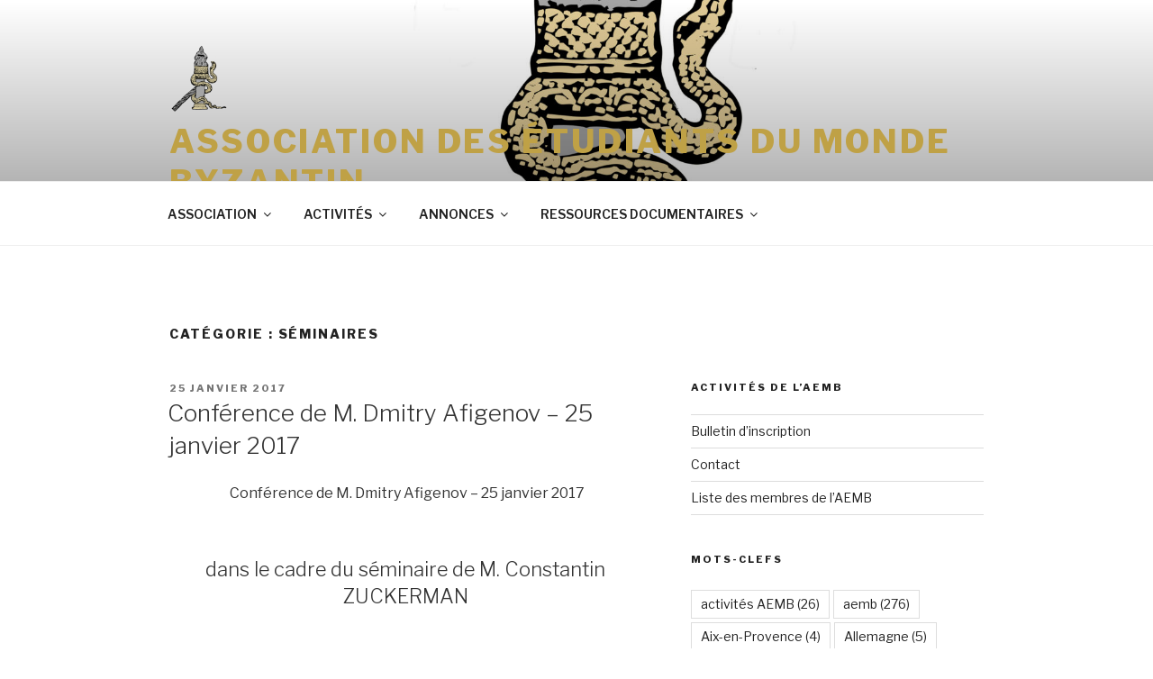

--- FILE ---
content_type: text/html; charset=UTF-8
request_url: https://www.aembyzantin.com/category/appels-conferences-colloques/seminaires/page/2/
body_size: 29549
content:
<!DOCTYPE html>
<html lang="fr-FR" class="no-js no-svg">
<head>
<meta charset="UTF-8">
<meta name="viewport" content="width=device-width, initial-scale=1">
<link rel="profile" href="http://gmpg.org/xfn/11">

<script>(function(html){html.className = html.className.replace(/\bno-js\b/,'js')})(document.documentElement);</script>
<title>Séminaires &#8211; Page 2 &#8211; Association des étudiants du monde byzantin</title>
<link rel="dns-prefetch" href="//connect.facebook.net">
<link rel='dns-prefetch' href='//connect.facebook.net' />
<link rel='dns-prefetch' href='//fonts.googleapis.com' />
<link rel='dns-prefetch' href='//s.w.org' />
<link href='https://fonts.gstatic.com' crossorigin rel='preconnect' />
<link rel="alternate" type="application/rss+xml" title="Association des étudiants du monde byzantin &raquo; Flux" href="https://www.aembyzantin.com/feed/" />
<link rel="alternate" type="application/rss+xml" title="Association des étudiants du monde byzantin &raquo; Flux des commentaires" href="https://www.aembyzantin.com/comments/feed/" />
<link rel="alternate" type="application/rss+xml" title="Association des étudiants du monde byzantin &raquo; Flux de la catégorie Séminaires" href="https://www.aembyzantin.com/category/appels-conferences-colloques/seminaires/feed/" />
		<script type="text/javascript">
			window._wpemojiSettings = {"baseUrl":"https:\/\/s.w.org\/images\/core\/emoji\/11\/72x72\/","ext":".png","svgUrl":"https:\/\/s.w.org\/images\/core\/emoji\/11\/svg\/","svgExt":".svg","source":{"concatemoji":"https:\/\/www.aembyzantin.com\/wp-includes\/js\/wp-emoji-release.min.js?ver=4.9.28"}};
			!function(e,a,t){var n,r,o,i=a.createElement("canvas"),p=i.getContext&&i.getContext("2d");function s(e,t){var a=String.fromCharCode;p.clearRect(0,0,i.width,i.height),p.fillText(a.apply(this,e),0,0);e=i.toDataURL();return p.clearRect(0,0,i.width,i.height),p.fillText(a.apply(this,t),0,0),e===i.toDataURL()}function c(e){var t=a.createElement("script");t.src=e,t.defer=t.type="text/javascript",a.getElementsByTagName("head")[0].appendChild(t)}for(o=Array("flag","emoji"),t.supports={everything:!0,everythingExceptFlag:!0},r=0;r<o.length;r++)t.supports[o[r]]=function(e){if(!p||!p.fillText)return!1;switch(p.textBaseline="top",p.font="600 32px Arial",e){case"flag":return s([55356,56826,55356,56819],[55356,56826,8203,55356,56819])?!1:!s([55356,57332,56128,56423,56128,56418,56128,56421,56128,56430,56128,56423,56128,56447],[55356,57332,8203,56128,56423,8203,56128,56418,8203,56128,56421,8203,56128,56430,8203,56128,56423,8203,56128,56447]);case"emoji":return!s([55358,56760,9792,65039],[55358,56760,8203,9792,65039])}return!1}(o[r]),t.supports.everything=t.supports.everything&&t.supports[o[r]],"flag"!==o[r]&&(t.supports.everythingExceptFlag=t.supports.everythingExceptFlag&&t.supports[o[r]]);t.supports.everythingExceptFlag=t.supports.everythingExceptFlag&&!t.supports.flag,t.DOMReady=!1,t.readyCallback=function(){t.DOMReady=!0},t.supports.everything||(n=function(){t.readyCallback()},a.addEventListener?(a.addEventListener("DOMContentLoaded",n,!1),e.addEventListener("load",n,!1)):(e.attachEvent("onload",n),a.attachEvent("onreadystatechange",function(){"complete"===a.readyState&&t.readyCallback()})),(n=t.source||{}).concatemoji?c(n.concatemoji):n.wpemoji&&n.twemoji&&(c(n.twemoji),c(n.wpemoji)))}(window,document,window._wpemojiSettings);
		</script>
		<style type="text/css">
img.wp-smiley,
img.emoji {
	display: inline !important;
	border: none !important;
	box-shadow: none !important;
	height: 1em !important;
	width: 1em !important;
	margin: 0 .07em !important;
	vertical-align: -0.1em !important;
	background: none !important;
	padding: 0 !important;
}
</style>
<link rel='stylesheet' id='twentyseventeen-fonts-css'  href='https://fonts.googleapis.com/css?family=Libre+Franklin%3A300%2C300i%2C400%2C400i%2C600%2C600i%2C800%2C800i&#038;subset=latin%2Clatin-ext' type='text/css' media='all' />
<link rel='stylesheet' id='twentyseventeen-style-css'  href='https://www.aembyzantin.com/wp-content/themes/twentyseventeen/style.css?ver=4.9.28' type='text/css' media='all' />
<!--[if lt IE 9]>
<link rel='stylesheet' id='twentyseventeen-ie8-css'  href='https://www.aembyzantin.com/wp-content/themes/twentyseventeen/assets/css/ie8.css?ver=1.0' type='text/css' media='all' />
<![endif]-->
<script type='text/javascript' src='https://www.aembyzantin.com/wp-includes/js/jquery/jquery.js?ver=1.12.4'></script>
<script type='text/javascript' src='https://www.aembyzantin.com/wp-includes/js/jquery/jquery-migrate.min.js?ver=1.4.1'></script>
<script type='text/javascript' src='http://www.aembyzantin.com/wp-content/plugins/jquery-vertical-accordion-menu/js/jquery.hoverIntent.minified.js?ver=4.9.28'></script>
<script type='text/javascript' src='http://www.aembyzantin.com/wp-content/plugins/jquery-vertical-accordion-menu/js/jquery.cookie.js?ver=4.9.28'></script>
<script type='text/javascript' src='http://www.aembyzantin.com/wp-content/plugins/jquery-vertical-accordion-menu/js/jquery.dcjqaccordion.2.9.js?ver=4.9.28'></script>
<script type='text/javascript' src='https://www.aembyzantin.com/wp-content/plugins/menubar/templates/Superfish/superfish.js?ver=4.9.28'></script>
<!--[if lt IE 9]>
<script type='text/javascript' src='https://www.aembyzantin.com/wp-content/themes/twentyseventeen/assets/js/html5.js?ver=3.7.3'></script>
<![endif]-->
<link rel='https://api.w.org/' href='https://www.aembyzantin.com/wp-json/' />
<link rel="EditURI" type="application/rsd+xml" title="RSD" href="https://www.aembyzantin.com/xmlrpc.php?rsd" />
<link rel="wlwmanifest" type="application/wlwmanifest+xml" href="https://www.aembyzantin.com/wp-includes/wlwmanifest.xml" /> 
<meta name="generator" content="WordPress 4.9.28" />

<!-- WP Menubar 5.6.4: start CSS -->
<!-- WP Menubar 5.6.4: end CSS -->
	<style id="twentyseventeen-custom-header-styles" type="text/css">
			.site-title a,
		.colors-dark .site-title a,
		.colors-custom .site-title a,
		body.has-header-image .site-title a,
		body.has-header-video .site-title a,
		body.has-header-image.colors-dark .site-title a,
		body.has-header-video.colors-dark .site-title a,
		body.has-header-image.colors-custom .site-title a,
		body.has-header-video.colors-custom .site-title a,
		.site-description,
		.colors-dark .site-description,
		.colors-custom .site-description,
		body.has-header-image .site-description,
		body.has-header-video .site-description,
		body.has-header-image.colors-dark .site-description,
		body.has-header-video.colors-dark .site-description,
		body.has-header-image.colors-custom .site-description,
		body.has-header-video.colors-custom .site-description {
			color: #bfa146;
		}
		</style>
	<meta property="og:site_name" content="Association des étudiants du monde byzantin">
<meta property="og:type" content="website">
<meta property="og:locale" content="fr_FR">
<meta property="fb:app_id" content="530460217068172">
<link rel="icon" href="https://www.aembyzantin.com/wp-content/uploads/2020/11/cropped-Sans-titre-1-3-32x32.png" sizes="32x32" />
<link rel="icon" href="https://www.aembyzantin.com/wp-content/uploads/2020/11/cropped-Sans-titre-1-3-192x192.png" sizes="192x192" />
<link rel="apple-touch-icon-precomposed" href="https://www.aembyzantin.com/wp-content/uploads/2020/11/cropped-Sans-titre-1-3-180x180.png" />
<meta name="msapplication-TileImage" content="https://www.aembyzantin.com/wp-content/uploads/2020/11/cropped-Sans-titre-1-3-270x270.png" />
</head>

<body class="archive paged category category-seminaires category-11 wp-custom-logo paged-2 category-paged-2 group-blog hfeed has-header-image has-sidebar page-two-column colors-light">
<div id="page" class="site">
	<a class="skip-link screen-reader-text" href="#content">Aller au contenu principal</a>

	<header id="masthead" class="site-header" role="banner">

		<div class="custom-header">

		<div class="custom-header-media">
			<div id="wp-custom-header" class="wp-custom-header"><img src="https://www.aembyzantin.com/wp-content/uploads/2021/01/cropped-Logo-another-attempt.jpg" width="2000" height="3200" alt="Association des étudiants du monde byzantin" srcset="https://www.aembyzantin.com/wp-content/uploads/2021/01/cropped-Logo-another-attempt.jpg 2000w, https://www.aembyzantin.com/wp-content/uploads/2021/01/cropped-Logo-another-attempt-188x300.jpg 188w, https://www.aembyzantin.com/wp-content/uploads/2021/01/cropped-Logo-another-attempt-768x1229.jpg 768w, https://www.aembyzantin.com/wp-content/uploads/2021/01/cropped-Logo-another-attempt-640x1024.jpg 640w" sizes="100vw" /></div>		</div>

	<div class="site-branding">
	<div class="wrap">

		<a href="https://www.aembyzantin.com/" class="custom-logo-link" rel="home" itemprop="url"><img width="206" height="250" src="https://www.aembyzantin.com/wp-content/uploads/2020/11/cropped-Sans-titre-1-5.png" class="custom-logo" alt="Association des étudiants du monde byzantin" itemprop="logo" sizes="(max-width: 767px) 89vw, (max-width: 1000px) 54vw, (max-width: 1071px) 543px, 580px" /></a>
		<div class="site-branding-text">
							<p class="site-title"><a href="https://www.aembyzantin.com/" rel="home">Association des étudiants du monde byzantin</a></p>
			
					</div><!-- .site-branding-text -->

		
	</div><!-- .wrap -->
</div><!-- .site-branding -->

</div><!-- .custom-header -->

					<div class="navigation-top">
				<div class="wrap">
					<nav id="site-navigation" class="main-navigation" role="navigation" aria-label="Menu supérieur">
	<button class="menu-toggle" aria-controls="top-menu" aria-expanded="false">
		<svg class="icon icon-bars" aria-hidden="true" role="img"> <use href="#icon-bars" xlink:href="#icon-bars"></use> </svg><svg class="icon icon-close" aria-hidden="true" role="img"> <use href="#icon-close" xlink:href="#icon-close"></use> </svg>Menu	</button>

	<div class="menu-page-principale-container"><ul id="top-menu" class="menu"><li id="menu-item-161" class="menu-item menu-item-type-post_type menu-item-object-page menu-item-has-children menu-item-161"><a href="https://www.aembyzantin.com/presentation-de-laemb/">ASSOCIATION<svg class="icon icon-angle-down" aria-hidden="true" role="img"> <use href="#icon-angle-down" xlink:href="#icon-angle-down"></use> </svg></a>
<ul class="sub-menu">
	<li id="menu-item-58" class="menu-item menu-item-type-post_type menu-item-object-page menu-item-58"><a href="https://www.aembyzantin.com/statuts-de-laemb/">Statuts de l&rsquo;AEMB</a></li>
	<li id="menu-item-231" class="menu-item menu-item-type-post_type menu-item-object-page menu-item-231"><a href="https://www.aembyzantin.com/le-bureau-de-laemb/">Bureau et comité d&rsquo;administration</a></li>
	<li id="menu-item-1475" class="menu-item menu-item-type-post_type menu-item-object-page menu-item-has-children menu-item-1475"><a href="https://www.aembyzantin.com/comite-organisateur-des-activites/">Comités organisateurs des activités<svg class="icon icon-angle-down" aria-hidden="true" role="img"> <use href="#icon-angle-down" xlink:href="#icon-angle-down"></use> </svg></a>
	<ul class="sub-menu">
		<li id="menu-item-1033" class="menu-item menu-item-type-post_type menu-item-object-page menu-item-1033"><a href="https://www.aembyzantin.com/comite-organisateur-des-rencontres-byzantines/">Comité organisateur des Rencontres</a></li>
		<li id="menu-item-1482" class="menu-item menu-item-type-post_type menu-item-object-page menu-item-1482"><a href="https://www.aembyzantin.com/comite-organisateur-des-seminaires-de-methodologie/">Comité organisateur des séminaires de méthodologie</a></li>
	</ul>
</li>
	<li id="menu-item-57" class="menu-item menu-item-type-post_type menu-item-object-page menu-item-57"><a href="https://www.aembyzantin.com/liste-des-membres-de-laemb/">Liste des membres</a></li>
	<li id="menu-item-3780" class="menu-item menu-item-type-post_type menu-item-object-page menu-item-3780"><a href="https://www.aembyzantin.com/bulletin-dinscription/">Devenir Membre</a></li>
	<li id="menu-item-3679" class="menu-item menu-item-type-post_type menu-item-object-page menu-item-3679"><a href="https://www.aembyzantin.com/contact/">Contact</a></li>
</ul>
</li>
<li id="menu-item-295" class="menu-item menu-item-type-post_type menu-item-object-page menu-item-has-children menu-item-295"><a href="https://www.aembyzantin.com/rencontres-byzantines/">ACTIVITÉS<svg class="icon icon-angle-down" aria-hidden="true" role="img"> <use href="#icon-angle-down" xlink:href="#icon-angle-down"></use> </svg></a>
<ul class="sub-menu">
	<li id="menu-item-3632" class="menu-item menu-item-type-taxonomy menu-item-object-category menu-item-has-children menu-item-3632"><a href="https://www.aembyzantin.com/category/rencontres-byzantines-4/">Rencontres byzantines (Paris)<svg class="icon icon-angle-down" aria-hidden="true" role="img"> <use href="#icon-angle-down" xlink:href="#icon-angle-down"></use> </svg></a>
	<ul class="sub-menu">
		<li id="menu-item-4395" class="menu-item menu-item-type-post_type menu-item-object-post menu-item-4395"><a href="https://www.aembyzantin.com/xvie-edition-3-4-octobre-2025/">XVIe édition (3-4 octobre 2025)</a></li>
		<li id="menu-item-4365" class="menu-item menu-item-type-post_type menu-item-object-post menu-item-4365"><a href="https://www.aembyzantin.com/xve-edition-4-5-octobre-2024/">XVe édition (4-5 Octobre 2024)</a></li>
		<li id="menu-item-4323" class="menu-item menu-item-type-post_type menu-item-object-post menu-item-4323"><a href="https://www.aembyzantin.com/xive-edition-6-7-octobre-2023-paris/">XIVe édition, (6-7 octobre 2023, Paris)</a></li>
		<li id="menu-item-4257" class="menu-item menu-item-type-post_type menu-item-object-post menu-item-4257"><a href="https://www.aembyzantin.com/xiiie-edition-14-15-octobre-2022-paris/">XIIIe édition, (14-15 octobre 2022, Paris)</a></li>
		<li id="menu-item-4153" class="menu-item menu-item-type-post_type menu-item-object-post menu-item-4153"><a href="https://www.aembyzantin.com/xiie-edition-24-25-septembre-2021-paris/">XIIe édition, (24-25 septembre 2021, Paris)</a></li>
		<li id="menu-item-3818" class="menu-item menu-item-type-post_type menu-item-object-post menu-item-3818"><a href="https://www.aembyzantin.com/xieme-edition-12-13-octobre-2018/">XIème édition (12-13 octobre 2018)</a></li>
		<li id="menu-item-3819" class="menu-item menu-item-type-post_type menu-item-object-post menu-item-3819"><a href="https://www.aembyzantin.com/xeme-edition-6-7-octobre-2017/">Xème édition (6-7 octobre 2017)</a></li>
		<li id="menu-item-3812" class="menu-item menu-item-type-post_type menu-item-object-post menu-item-3812"><a href="https://www.aembyzantin.com/ixeme-edition/">IXème édition (7-8 octobre 2016)</a></li>
		<li id="menu-item-3245" class="menu-item menu-item-type-post_type menu-item-object-page menu-item-3245"><a href="https://www.aembyzantin.com/viiieme-edition/">VIIIème édition (2-3 octobre 2015)</a></li>
		<li id="menu-item-3240" class="menu-item menu-item-type-post_type menu-item-object-page menu-item-3240"><a href="https://www.aembyzantin.com/viieme-edition-3-4-octobre-2014/">VIIème édition (3-4 octobre 2014)</a></li>
		<li id="menu-item-3236" class="menu-item menu-item-type-post_type menu-item-object-page menu-item-3236"><a href="https://www.aembyzantin.com/rencontres-byzantines-2013/">VIème édition (4 et 5 octobre 2013)</a></li>
		<li id="menu-item-3233" class="menu-item menu-item-type-post_type menu-item-object-page menu-item-3233"><a href="https://www.aembyzantin.com/?page_id=3230">Vème édition (19-20 octobre 2012)</a></li>
		<li id="menu-item-3228" class="menu-item menu-item-type-post_type menu-item-object-page menu-item-3228"><a href="https://www.aembyzantin.com/rencontres-byzantines-2011/">IVème édition (21-22 octobre 2011)</a></li>
		<li id="menu-item-3225" class="menu-item menu-item-type-post_type menu-item-object-page menu-item-3225"><a href="https://www.aembyzantin.com/appel-a-contribution/">IIIème édition (15-16 octobre 2010)</a></li>
		<li id="menu-item-3222" class="menu-item menu-item-type-post_type menu-item-object-page menu-item-3222"><a href="https://www.aembyzantin.com/appel-a-contribution-des-rencontres-2009/">IIe édition (16-17 octobre 2009)</a></li>
		<li id="menu-item-3220" class="menu-item menu-item-type-post_type menu-item-object-page menu-item-3220"><a href="https://www.aembyzantin.com/appel-a-contribution-des-rencontres-2008/">Ière édition (12-13 septembre 2008)</a></li>
	</ul>
</li>
	<li id="menu-item-4291" class="menu-item menu-item-type-taxonomy menu-item-object-category menu-item-has-children menu-item-4291"><a href="https://www.aembyzantin.com/category/page-principale/activites-de-laemb/activites-passees/">Activités passées<svg class="icon icon-angle-down" aria-hidden="true" role="img"> <use href="#icon-angle-down" xlink:href="#icon-angle-down"></use> </svg></a>
	<ul class="sub-menu">
		<li id="menu-item-3288" class="menu-item menu-item-type-post_type menu-item-object-page menu-item-has-children menu-item-3288"><a href="https://www.aembyzantin.com/journee-des-doctorants-du-monde-byzantin-2/">Journée des doctorants du monde byzantin (Aix-en-Provence)<svg class="icon icon-angle-down" aria-hidden="true" role="img"> <use href="#icon-angle-down" xlink:href="#icon-angle-down"></use> </svg></a>
		<ul class="sub-menu">
			<li id="menu-item-4139" class="menu-item menu-item-type-post_type menu-item-object-post menu-item-4139"><a href="https://www.aembyzantin.com/cinquieme-edition-de-la-journee-des-doctorants-du-monde-byzantin-2020-2/">Cinquième édition de la journée des doctorants du monde byzantin 2020</a></li>
			<li id="menu-item-3871" class="menu-item menu-item-type-post_type menu-item-object-post menu-item-3871"><a href="https://www.aembyzantin.com/quatrieme-edition-de-la-journee-des-doctorants-du-monde-byzantin-2019/">Quatrième édition de la journée des doctorants du monde byzantin 2019</a></li>
			<li id="menu-item-3824" class="menu-item menu-item-type-post_type menu-item-object-post menu-item-3824"><a href="https://www.aembyzantin.com/troisieme-edition-de-la-journee-des-doctorants-du-monde-byzantin-2018/">Troisième édition de la journée des doctorants du monde byzantin 2018</a></li>
			<li id="menu-item-3287" class="menu-item menu-item-type-post_type menu-item-object-page menu-item-3287"><a href="https://www.aembyzantin.com/deuxieme-edition-de-la-journee-des-doctorants-du-monde-byzantin-2016/">Deuxième édition de la Journée des doctorants du monde byzantin 2016</a></li>
			<li id="menu-item-3124" class="menu-item menu-item-type-post_type menu-item-object-page menu-item-3124"><a href="https://www.aembyzantin.com/journee-des-doctorants-du-monde-byzantin/">Première édition de la Journée des doctorants du monde byzantin 2015</a></li>
		</ul>
</li>
		<li id="menu-item-4239" class="menu-item menu-item-type-taxonomy menu-item-object-category menu-item-4239"><a href="https://www.aembyzantin.com/category/dialogues-byzantins/">Les dialogues byzantins</a></li>
		<li id="menu-item-1450" class="menu-item menu-item-type-post_type menu-item-object-page menu-item-has-children menu-item-1450"><a href="https://www.aembyzantin.com/seminaires-mensuels-de-methodologie/">Séminaires mensuels d&rsquo;initiation aux méthodes de la recherche (Paris)<svg class="icon icon-angle-down" aria-hidden="true" role="img"> <use href="#icon-angle-down" xlink:href="#icon-angle-down"></use> </svg></a>
		<ul class="sub-menu">
			<li id="menu-item-2149" class="menu-item menu-item-type-taxonomy menu-item-object-category menu-item-2149"><a href="https://www.aembyzantin.com/category/seminaire-de-methodologie-2013-2014/">Séminaire de méthodologie 2013-2014</a></li>
		</ul>
</li>
	</ul>
</li>
</ul>
</li>
<li id="menu-item-638" class="menu-item menu-item-type-post_type menu-item-object-page menu-item-has-children menu-item-638"><a href="https://www.aembyzantin.com/appels-seminaires-colloques/">ANNONCES<svg class="icon icon-angle-down" aria-hidden="true" role="img"> <use href="#icon-angle-down" xlink:href="#icon-angle-down"></use> </svg></a>
<ul class="sub-menu">
	<li id="menu-item-3987" class="menu-item menu-item-type-taxonomy menu-item-object-category menu-item-3987"><a href="https://www.aembyzantin.com/category/colloques-et-seminaires/">Colloques et Séminaires</a></li>
	<li id="menu-item-3976" class="menu-item menu-item-type-taxonomy menu-item-object-category menu-item-3976"><a href="https://www.aembyzantin.com/category/annonces/nouvelles-publications/">Nouvelles publications</a></li>
	<li id="menu-item-632" class="menu-item menu-item-type-post_type menu-item-object-page menu-item-has-children menu-item-632"><a href="https://www.aembyzantin.com/proposition-bourses-et-emplois/">Propositions bourses et emplois<svg class="icon icon-angle-down" aria-hidden="true" role="img"> <use href="#icon-angle-down" xlink:href="#icon-angle-down"></use> </svg></a>
	<ul class="sub-menu">
		<li id="menu-item-108" class="menu-item menu-item-type-taxonomy menu-item-object-category menu-item-108"><a href="https://www.aembyzantin.com/category/propositions-boursesemploi-concours/bourses/">Bourses</a></li>
		<li id="menu-item-2328" class="menu-item menu-item-type-taxonomy menu-item-object-category menu-item-2328"><a href="https://www.aembyzantin.com/category/propositions-boursesemploi-concours/emplois/">Emplois</a></li>
	</ul>
</li>
	<li id="menu-item-1076" class="menu-item menu-item-type-taxonomy menu-item-object-category menu-item-1076"><a href="https://www.aembyzantin.com/category/appels-conferences-colloques/appels-a-contribution/">Appels à contribution</a></li>
	<li id="menu-item-2721" class="menu-item menu-item-type-taxonomy menu-item-object-category menu-item-2721"><a href="https://www.aembyzantin.com/category/expositions-2/">Expositions</a></li>
	<li id="menu-item-3983" class="menu-item menu-item-type-taxonomy menu-item-object-category menu-item-3983"><a href="https://www.aembyzantin.com/category/annonces/formations-annonces/">Formations</a></li>
</ul>
</li>
<li id="menu-item-3782" class="menu-item menu-item-type-post_type menu-item-object-page menu-item-has-children menu-item-3782"><a href="https://www.aembyzantin.com/ressources-documentaires/">RESSOURCES DOCUMENTAIRES<svg class="icon icon-angle-down" aria-hidden="true" role="img"> <use href="#icon-angle-down" xlink:href="#icon-angle-down"></use> </svg></a>
<ul class="sub-menu">
	<li id="menu-item-3783" class="menu-item menu-item-type-post_type menu-item-object-page menu-item-3783"><a href="https://www.aembyzantin.com/institutions/">Institutions</a></li>
	<li id="menu-item-3784" class="menu-item menu-item-type-post_type menu-item-object-page menu-item-3784"><a href="https://www.aembyzantin.com/catalogue-de-bibliotheques/">Catalogue de bibliothèques</a></li>
	<li id="menu-item-3785" class="menu-item menu-item-type-post_type menu-item-object-page menu-item-3785"><a href="https://www.aembyzantin.com/bases-de-donnees-iconographiques/">Bases de données iconographiques</a></li>
	<li id="menu-item-3787" class="menu-item menu-item-type-post_type menu-item-object-page menu-item-3787"><a href="https://www.aembyzantin.com/autres-bases-de-donnees/">Autres bases de données</a></li>
	<li id="menu-item-3786" class="menu-item menu-item-type-post_type menu-item-object-page menu-item-3786"><a href="https://www.aembyzantin.com/sites/">Sites</a></li>
</ul>
</li>
</ul></div>
	</nav><!-- #site-navigation -->
				</div><!-- .wrap -->
			</div><!-- .navigation-top -->
		
	</header><!-- #masthead -->

	
	<div class="site-content-contain">
		<div id="content" class="site-content">

<div class="wrap">

			<header class="page-header">
			<h1 class="page-title">Catégorie : Séminaires</h1>		</header><!-- .page-header -->
	
	<div id="primary" class="content-area">
		<main id="main" class="site-main" role="main">

					
<article id="post-3547" class="post-3547 post type-post status-publish format-standard hentry category-colloques-et-seminaires category-seminaires tag-aemb tag-constantin-zuckermann tag-dmitry-afigenov tag-paris tag-seminaire">
		<header class="entry-header">
		<div class="entry-meta"><span class="screen-reader-text">Publié le</span> <a href="https://www.aembyzantin.com/conference-de-m-dmitry-afigenov-25-janvier-2017/" rel="bookmark"><time class="entry-date published" datetime="2017-01-25T12:13:51+00:00">25 janvier 2017</time><time class="updated" datetime="2021-01-16T16:32:20+00:00">16 janvier 2021</time></a></div><!-- .entry-meta --><h2 class="entry-title"><a href="https://www.aembyzantin.com/conference-de-m-dmitry-afigenov-25-janvier-2017/" rel="bookmark">Conférence de M. Dmitry Afigenov &#8211; 25 janvier 2017</a></h2>	</header><!-- .entry-header -->

	
	<div class="entry-content">
		<p style="text-align: center;"><span lang="FR"> Conférence de M. Dmitry Afigenov &#8211; 25 janvier 2017</span></p>
<h3 id="yui_3_16_0_ym19_1_1485344570132_13695" align="center"><span id="yui_3_16_0_ym19_1_1485344570132_13712" lang="FR">dans le cadre du séminaire de M. Constantin ZUCKERMAN</span></h3>
<h3 class="yiv9050488501MsoNormal" align="center"><i><span lang="FR">La régence de Théodora et le règne de Michel III </span></i></h3>
<h3 id="yui_3_16_0_ym19_1_1485344570132_13690" class="yiv9050488501MsoNormal" align="center"><i id="yui_3_16_0_ym19_1_1485344570132_13714"><span id="yui_3_16_0_ym19_1_1485344570132_13713" lang="FR">dans les chroniques byzantines</span></i></h3>
<h6 id="yui_3_16_0_ym19_1_1485344570132_13639" align="center"><span lang="FR">  </span></h6>
<h6 id="yui_3_16_0_ym19_1_1485344570132_13715" align="center"><span lang="FR">  </span></h6>
<p id="yui_3_16_0_ym19_1_1485344570132_13718" class="yiv9050488501MsoNormal" style="text-align: center;"><span lang="FR">M. Dmitry AFINOGENOV<br />
</span></p>
<p id="yui_3_16_0_ym19_1_1485344570132_13721" class="yiv9050488501MsoNormal" align="center"><i id="yui_3_16_0_ym19_1_1485344570132_13720"><span id="yui_3_16_0_ym19_1_1485344570132_13719" lang="FR">Professeur à l’Université d’Etat Lomonosov de Moscou</span></i></p>
<p id="yui_3_16_0_ym19_1_1485344570132_13726" class="yiv9050488501MsoNormal" align="center"><span id="yui_3_16_0_ym19_1_1485344570132_13725" lang="FR">   donnera une conférence<b> </b>sur le thème</span></p>
<p id="yui_3_16_0_ym19_1_1485344570132_13728" class="yiv9050488501MsoNormal"><span lang="FR"><br />
</span></p>
<p id="yui_3_16_0_ym19_1_1485344570132_13734" class="yiv9050488501MsoHeading8" align="center"><b id="yui_3_16_0_ym19_1_1485344570132_13733"><span id="yui_3_16_0_ym19_1_1485344570132_13732" lang="FR">Théophane le Prêtre, un écrivain peu connu de l’entourage du patriarche Méthode*</span></b></p>
<p id="yui_3_16_0_ym19_1_1485344570132_13735" class="yiv9050488501MsoNormal"><span lang="FR">  </span></p>
<p id="yui_3_16_0_ym19_1_1485344570132_13741" class="yiv9050488501MsoNormal" align="center"><span lang="FR">   En Sorbonne, salle D064 (escalier E, 1<sup>er</sup> étage à droite)<br />
</span></p>
<p id="yui_3_16_0_ym19_1_1485344570132_13744" class="yiv9050488501MsoNormal" align="center"><b id="yui_3_16_0_ym19_1_1485344570132_13743"><span id="yui_3_16_0_ym19_1_1485344570132_13742" lang="FR">mercredi le 25 janvier, de 16 h à 18 h</span></b></p>
<p id="yui_3_16_0_ym19_1_1485344570132_13771" class="yiv9050488501MsoNormal" align="center"><span lang="FR">  </span></p>
<p class="yiv9050488501MsoNormal" align="center"><span lang="FR">  </span></p>
<p id="yui_3_16_0_ym19_1_1485344570132_13706" class="yiv9050488501MsoHeader" align="center"><span id="yui_3_16_0_ym19_1_1485344570132_13704" lang="FR">ÉCOLE PRATIQUE DES HAUTES ÉTUDES</span></p>
<p id="yui_3_16_0_ym19_1_1485344570132_13699" class="yiv9050488501MsoHeader" align="center"><span id="yui_3_16_0_ym19_1_1485344570132_13700" lang="FR">Section des Sciences Historiques et Philologiques<br />
</span><span lang="FR">45-47, rue des Écoles – 75005 Paris<br />
</span><span id="yui_3_16_0_ym19_1_1485344570132_13697" lang="FR">(entrée par le 17, rue de la Sorbonne,  esc. E, 1<sup>er</sup> étage, à droite)</span></p>
<p id="yui_3_16_0_ym19_1_1485344570132_13746" class="yiv9050488501MsoNormal" align="center"><span id="yui_3_16_0_ym19_1_1485344570132_13770" lang="FR">  </span></p>
<p id="yui_3_16_0_ym19_1_1485344570132_13762" class="yiv9050488501MsoNormal" align="center"><span id="yui_3_16_0_ym19_1_1485344570132_13763" lang="FR">*La conférence aura lieu en anglais</span></p>
<p id="yui_3_16_0_ym19_1_1485344570132_13747" class="yiv9050488501MsoNormal"><span lang="FR">  </span></p>
	</div><!-- .entry-content -->

	
</article><!-- #post-## -->

<article id="post-3163" class="post-3163 post type-post status-publish format-standard hentry category-colloques-et-seminaires category-seminaires tag-aemb tag-histoire-byzantine tag-paris tag-periode-paleologue tag-seminaires-2">
		<header class="entry-header">
		<div class="entry-meta"><span class="screen-reader-text">Publié le</span> <a href="https://www.aembyzantin.com/seminaire-histoire-de-la-periode-paleologue-1261-1453/" rel="bookmark"><time class="entry-date published" datetime="2015-11-25T15:16:44+00:00">25 novembre 2015</time><time class="updated" datetime="2021-01-16T16:32:20+00:00">16 janvier 2021</time></a></div><!-- .entry-meta --><h2 class="entry-title"><a href="https://www.aembyzantin.com/seminaire-histoire-de-la-periode-paleologue-1261-1453/" rel="bookmark">Séminaire &#8211; Histoire de la période paléologue (1261-1453)</a></h2>	</header><!-- .entry-header -->

	
	<div class="entry-content">
		<h2 style="text-align: center;">Séminaire</h2>
<h2 style="text-align: center;">Histoire de la période paléologue (1261-1453) :<br />
Byzance, Orient latin, monde slave</h2>
<p>Séminaire organisé par Marie-Hélène Blanchet (UMR 8167 Orient et Méditerranée, Monde byzantin)<br />
Collège de France, 52 rue du Cardinal Lemoine, 75005 Paris</p>
<p><strong>Vendredi 27 novembre 2015, 14-16h, Cardinal Lemoine salle 1</strong></p>
<p><strong>Olivier Delouis</strong> (UMR 8167), sur le colloque d’Athènes 18-20 nov. 2015, « Lire les “Archives de l’Athos” : à propos d’un colloque récent sur les 70 ans de la refondation de la collection par Paul Lemerle » et sur son étude « Un acte de vente inédit de 1321 conservé à Karakala : une étude de cas ».</p>
<p>&nbsp;</p>
	</div><!-- .entry-content -->

	
</article><!-- #post-## -->

<article id="post-2932" class="post-2932 post type-post status-publish format-standard hentry category-colloques-et-seminaires category-non-classe category-seminaires tag-aemb tag-paris tag-rencontres-andre-chastel tag-seminaire">
		<header class="entry-header">
		<div class="entry-meta"><span class="screen-reader-text">Publié le</span> <a href="https://www.aembyzantin.com/an-exercise-in-extravagance-and-abundance-some-thoughts-on-the-marginalia-decorata-in-the-codex-bnf-gr-216/" rel="bookmark"><time class="entry-date published" datetime="2015-10-07T18:19:23+00:00">7 octobre 2015</time><time class="updated" datetime="2021-01-16T16:32:21+00:00">16 janvier 2021</time></a></div><!-- .entry-meta --><h2 class="entry-title"><a href="https://www.aembyzantin.com/an-exercise-in-extravagance-and-abundance-some-thoughts-on-the-marginalia-decorata-in-the-codex-bnf-gr-216/" rel="bookmark">An Exercise in Extravagance and Abundance: Some Thoughts on the Marginalia Decorata in the Codex BnF gr. 216</a></h2>	</header><!-- .entry-header -->

	
	<div class="entry-content">
		<h2 style="text-align: center;"><span id="yui_3_16_0_1_1444240082700_4619" lang="EN-US">An Exercise in Extravagance and Abundance: Some Thoughts on the Marginalia Decorata in the Codex BnF gr. 216</span><em id="yui_3_16_0_1_1444240082700_4620"><span id="yui_3_16_0_1_1444240082700_4619" lang="EN-US"> </span></em></h2>
<p style="text-align: center;"><span id="yui_3_16_0_1_1444240082700_4688" lang="FR">Kallirroe Linardou</span></p>
<div id="yiv0436785454yui_3_16_0_1_1444031151096_11035">
<p id="yui_3_16_0_1_1444240082700_4682" class="yiv0436785454MsoNormal" style="text-align: justify;"><span id="yui_3_16_0_1_1444240082700_4688" lang="FR">Le Cycle des Rencontres du Centre André Chastel commencera cette année avec la conférence de Kallirroe Linardou (Athènes, Ecole des Beaux-Arts) sur le thème :</span></p>
</div>
<div id="yiv0436785454yui_3_16_0_1_1444031151096_11103" style="text-align: justify;">
<p id="yui_3_16_0_1_1444240082700_4621" class="yiv0436785454MsoNormal"><span id="yui_3_16_0_1_1444240082700_4687" lang="FR"></span><em id="yui_3_16_0_1_1444240082700_4620"><span id="yui_3_16_0_1_1444240082700_4619" lang="EN-US">An Exercise in Extravagance and Abundance: Some Thoughts on the Marginalia Decorata in the Codex BnF gr. 216 </span></em></p>
</div>
<div id="yiv0436785454yui_3_16_0_1_1444031151096_11150">
<p id="yui_3_16_0_1_1444240082700_4623" class="yiv0436785454MsoNormal" style="text-align: justify;"><span id="yui_3_16_0_1_1444240082700_4622" lang="EN-US">La conférence aura lieu le 14 octobre à 18h30 à l&rsquo;INHA, salle Grodecki (rez-de-chaussée).</span></p>
<p class="yiv0436785454MsoNormal" style="text-align: justify;">Flyer <a href="http://www.aembyzantin.com/wp-content/uploads/2015/10/programme_premiere_rencontre.pdf">ici</a>.</p>
</div>
	</div><!-- .entry-content -->

	
</article><!-- #post-## -->

<article id="post-2925" class="post-2925 post type-post status-publish format-standard hentry category-colloques-et-seminaires category-seminaires tag-aemb tag-institut-des-etudes-slaves tag-paris tag-periode-post-byzantine tag-seminaire">
		<header class="entry-header">
		<div class="entry-meta"><span class="screen-reader-text">Publié le</span> <a href="https://www.aembyzantin.com/les-chretientes-orthodoxes-post-byzantines-face-a-leurope-de-la-reforme-et-des-temps-modernes-1500-1700-circulations-similitudes-correspondances/" rel="bookmark"><time class="entry-date published" datetime="2015-10-07T18:06:14+00:00">7 octobre 2015</time><time class="updated" datetime="2021-01-16T16:32:21+00:00">16 janvier 2021</time></a></div><!-- .entry-meta --><h2 class="entry-title"><a href="https://www.aembyzantin.com/les-chretientes-orthodoxes-post-byzantines-face-a-leurope-de-la-reforme-et-des-temps-modernes-1500-1700-circulations-similitudes-correspondances/" rel="bookmark">Les chrétientés orthodoxes post-byzantines face à l’Europe de la Réforme et des Temps Modernes (1500-1700) : circulations, similitudes, correspondances</a></h2>	</header><!-- .entry-header -->

	
	<div class="entry-content">
		<h3 style="text-align: center;"><span style="text-decoration: underline;">Séminaire international</span></h3>
<h3 style="text-align: center;">Les chrétientés orthodoxes post-byzantines face à l’Europe de la Réforme et des Temps Modernes (1500-1700) : circulations, similitudes, correspondances</h3>
<h3 style="text-align: center;">Paris, Institut des études slaves, 23 octobre 2015</h3>
<p>&nbsp;</p>
<p style="text-align: justify;">Séminaire organisé par Sabine Frommel (EPHE), Pierre Gonneau (Université Paris Sorbonne/EPHE) et Olga Medvedkova (CNRS Centre Jean Pépin), avec la participation de Raphaëlle Ziadé, Vera Tchensova, Ioanna Rapti et Jannic Durand (UMR 8167 Orient et Méditerranée).</p>
<p style="text-align: justify;">Programme <a href="http://www.aembyzantin.com/wp-content/uploads/2015/10/coll-23-octobre-2015-depliant-impression.pdf">ici</a>.</p>
	</div><!-- .entry-content -->

	
</article><!-- #post-## -->

<article id="post-2824" class="post-2824 post type-post status-publish format-standard hentry category-colloques-et-seminaires category-seminaires tag-aemb tag-lisbonne tag-portugal tag-seminaire">
		<header class="entry-header">
		<div class="entry-meta"><span class="screen-reader-text">Publié le</span> <a href="https://www.aembyzantin.com/deuxieme-seminaire-international-arte-e-liturgia-na-idade-media-museu-nacional-de-arte-antiga-de-lisboa/" rel="bookmark"><time class="entry-date published" datetime="2015-05-14T08:10:26+00:00">14 mai 2015</time><time class="updated" datetime="2021-01-16T16:32:21+00:00">16 janvier 2021</time></a></div><!-- .entry-meta --><h2 class="entry-title"><a href="https://www.aembyzantin.com/deuxieme-seminaire-international-arte-e-liturgia-na-idade-media-museu-nacional-de-arte-antiga-de-lisboa/" rel="bookmark">Deuxième séminaire international ARTE E LITURGIA NA IDADE MÉDIA &#8211; Museu Nacional de Arte Antiga de Lisboa</a></h2>	</header><!-- .entry-header -->

	
	<div class="entry-content">
		<p style="text-align: center;">2º Seminário Internacional | 2nd International Seminar<em><br />
</em><strong><em>IMAGENS E LITURGIA NA IDADE MÉDIA</em><br />
</strong><em><strong>Images and Liturgy in the Middle Age<br />
</strong></em></p>
<p style="text-align: center;">30 de Maio | <em>May 30</em> 2015<br />
Museu Nacional de Arte Antiga, Lisboa<br />
National Ancient Art Museum, Lisbon</p>
<p><em>Official languages: portuguese, spanish, french and english</em></p>
<p style="text-align: justify;">
O 2º Seminário Internacional Imagens e Liturgia na Idade Média, organizado pelo Grupo de Estudos Multidisciplinares em Artes do CEAACP (Universidade de Coimbra), pelo Museu Nacional de Arte Antiga (DGPC), e pelo Secretariado Nacional para os Bens Culturais da Igreja integra-se no conjunto de iniciativas do projecto de Pós-Doutoramento (2ª fase) de Carla Varela Fernandes, dedicado à escultura figurativa portuguesa dos séculos XII a XIV, bem como às transferências de conhecimentos, do « saber fazer » e à itinerância artística.</p>
<p style="text-align: justify;">Abrangendo um âmbito cronológico e geográfico mais alargado, este 2º Seminário mantém como principal objectivo a apresentação e a discussão de recentes estudos e reflexões sobre a cultura figurativa medieval, na sua relação com os edifícios para onde as obras foram destinadas e com os rituais litúrgicos. Pretende-se, também, discutir e avançar no conhecimento sobre os meios que proporcionaram que determinada inovação iconográfica ou estética, gerada num local, se « deslocasse » e surgisse noutras geografias, servindo objectivos litúrgicos/devocionais similares.</p>
<p style="text-align: justify;"><em>The 2th seminar Images and Liturgy in the Middle Age, organized by the CEAACP Multidisciplinary Group Study in Arts (University of Coimbra), the National Ancient Art Museum (DGPC), and National Department for Church Cultural Heritage part of the set of project initiatives of Carla Varela Fernandes&rsquo; Postdoc (2ª fase) dedicated to study Portuguese figurative sculpture from the 12th to 14th centuries, knowledge transfers, « know how » and artistic itinerancy.</em></p>
<p style="text-align: justify;"><em>Focusing on a wider chronological and geographical context, this 2nd seminar aims the presentation and discussion of recent studies and reflections on works of medieval art. It is intended to address the medieval images as part of the buildings they were designed for and the liturgical rituals. On the other hand, we&rsquo;ll try to provide advances in the knowledge on the means as an iconographic innovation or aesthetic generated at a given location « moves » and appears in other geographies, serving similar liturgical/devotional purposes.</em></p>
<p style="text-align: justify;">
<strong>PROGRAMA | SESSIONS</strong></p>
<p style="text-align: justify;"><strong>09h00   </strong> Registo / Entrega de documentação<br />
<strong>09h30   </strong> Abertura | Welcome</p>
<p style="text-align: justify;"><em></em><strong> </strong><span style="text-decoration: underline;">1ª SESSÃO</span><strong> </strong><br />
<strong>Moderador</strong>/<strong>Chair</strong>: Francisco de Macedo (CEAACP-Universidade Coimbra)</p>
<p style="text-align: justify;"><strong>09h45   </strong> <em>Uma colecção de escultura para uma arquitectura perdida: o núcleo altimedieval de Sines</em> &#8211; Paulo Almeida Fernandes (CEAACP-Universidade Coimbra | FCT)</p>
<p><strong>10h15    </strong><em>El arquetipo de los beatos: reflexiones sobre la cultura figurativa altomedieval en la Península Ibérica &#8211; </em>Alícia Miguélez Cavero (Universidad de León| IEM-FCSH|Universidade Nova de Lisboa | FCT)</p>
<p style="text-align: justify;"><strong>10h45   </strong> Debate | Discussion</p>
<p style="text-align: justify;"><strong>11h15   </strong> Pausa | Coffee Break</p>
<p style="text-align: justify;">
<span style="text-decoration: underline;">2ª SESSÃO</span><strong> </strong><br />
<strong>Moderador/Chair</strong>: António Filipe Pimentel (Museu Nacional de Arte Antiga/DGPC)</p>
<p style="text-align: justify;"><strong>11h45    </strong><em>El Apóstol está presente: la estatua de Santiago y sus peregrinos en el siglo XIII</em> &#8211;   Manuel Castiñeiras González (UAB-Universidad Autònoma de Barcelona)</p>
<p style="text-align: justify;"><strong>12h15    </strong><em>Uma imagem românica de S. Bartolomeu do MNAA: questões em torno da estética, iconografia e importância do culto do apóstolo nos anos do Românico</em> &#8211;              Carla Varela Fernandes (CEAACP-Universidade Coimbra | FCT)</p>
<p style="text-align: justify;"><strong>12h45   </strong> Debate | Discussion</p>
<p style="text-align: justify;"><strong>13h00   </strong> Almoço | Lunch</p>
<p style="text-align: justify;">
<span style="text-decoration: underline;"><strong> </strong>3ª SESSÃO<strong> </strong></span><strong><br />
Moderador/Chair: </strong>Maria Adelaide Miranda (IEM-FCSH/Universidade Nova de Lisboa | FCT)</p>
<p style="text-align: justify;"><strong>14h30    </strong><em>L&rsquo;iconographie du travail et la culture de l&rsquo;alimentation : élaborations figuratives dans la production enluminée liturgique de Émilie-Romagne au XIIe siècle</em> &#8211; Maria Alessandra Bilotta (IEM-FCSH/Universidade Nova de Lisboa | FCT)</p>
<p style="text-align: justify;"><strong>15h00    </strong><em>Questões em torno dos Ordinários do Ofício Divino de Alcobaça</em> &#8211;<strong> </strong> Catarina Fernandes Barreira (IEM-FCSH/Universidade Nova de Lisboa | FCT)</p>
<p style="text-align: justify;"><strong>15h30    </strong><em>A arte do livro e a liturgia judaica em Portugal no final da Idade Média</em> &#8211; Tiago Moita e Luís Urbano Afonso (IHA-Faculdade de Letras da Universidade de Lisboa)</p>
<p style="text-align: justify;"><strong>16h00   </strong> Debate | Discussion</p>
<p style="text-align: justify;"><strong>16h30   </strong> Pausa | Coffee-break</p>
<p style="text-align: justify;">
<span style="text-decoration: underline;"><strong> </strong>4ª SESSÃO</span><strong><br />
</strong><strong>Moderador/Chair: </strong>Maria de Lurdes Craveiro (CEAACP-Universidade Coimbra)</p>
<p style="text-align: justify;"><strong>17h00    </strong><em>L&rsquo;image monumental et le texte. Remarques sur la mécanique épigraphique à la fin du Moyen Âge</em> &#8211; Jean-Marie Guilloët (Université de Nantes / Membre de l&rsquo;Institut Universitaire de France, IUF)</p>
<p style="text-align: justify;"><strong>17h30    </strong><em>A colecção de arte medieval no discurso museológico das novas salas de exposição permanente</em> &#8211;<strong> </strong>Maria João Vilhena de Carvalho e Anísio Franco (Museu Nacional de Arte Antiga/DGPC)</p>
<p style="text-align: justify;"><strong>18h00   </strong> Debate e palavras finais / Final discussion and concluding remarks</p>
<p style="text-align: justify;">
<strong>Organização | Organization</strong></p>
<p style="text-align: justify;">GEMA/CEAACP &#8211; Grupo Multidisciplinar em Artes/Centro de Estudos de Arqueologia, Artes e Ciências do Património/Universidade de Coimbra<br />
MNAA/DGPC &#8211; Museu Nacional de Arte Antiga/Direcção Geral do Património Cultural<br />
SNBCI &#8211; Secretariado Nacional para os Bens Culturais da Igreja</p>
<p><strong>Comissão organizadora</strong></p>
<p>Carla Varela Fernandes<br />
Miguel Soromenho<br />
Sandra Costa Saldanha</p>
<p><strong>Inscrições</strong></p>
<p>O valor da inscrição é de 5€, devendo ser efectuada através do formulário abaixo disponível.<br />
<strong>Informações | Information</strong></p>
<p>Rui Almeida (SNBCI)<br />
Tel.: 218 855 481<br />
Fax: 218 855 461</p>
<p>E-mail: <a href="mailto:imagenseliturgia@bensculturais.pt">imagenseliturgia@bensculturais.pt</a><br />
<strong>Local</strong></p>
<p>Museu Nacional de Arte Antiga<br />
Rua das Janelas Verdes, Lisboa</p>
<p>Formulaire d&rsquo;inscription: https://www.bensculturais.com/snbci-noticias/763-imagens-e-liturgia</p>
<p>&nbsp;</p>
	</div><!-- .entry-content -->

	
</article><!-- #post-## -->

	<nav class="navigation pagination" role="navigation">
		<h2 class="screen-reader-text">Navigation des articles</h2>
		<div class="nav-links"><a class="prev page-numbers" href="https://www.aembyzantin.com/category/appels-conferences-colloques/seminaires/"><svg class="icon icon-arrow-left" aria-hidden="true" role="img"> <use href="#icon-arrow-left" xlink:href="#icon-arrow-left"></use> </svg><span class="screen-reader-text">Page précédente</span></a>
<a class='page-numbers' href='https://www.aembyzantin.com/category/appels-conferences-colloques/seminaires/'><span class="meta-nav screen-reader-text">Page </span>1</a>
<span aria-current='page' class='page-numbers current'><span class="meta-nav screen-reader-text">Page </span>2</span>
<a class='page-numbers' href='https://www.aembyzantin.com/category/appels-conferences-colloques/seminaires/page/3/'><span class="meta-nav screen-reader-text">Page </span>3</a>
<span class="page-numbers dots">&hellip;</span>
<a class='page-numbers' href='https://www.aembyzantin.com/category/appels-conferences-colloques/seminaires/page/5/'><span class="meta-nav screen-reader-text">Page </span>5</a>
<a class="next page-numbers" href="https://www.aembyzantin.com/category/appels-conferences-colloques/seminaires/page/3/"><span class="screen-reader-text">Page suivante</span><svg class="icon icon-arrow-right" aria-hidden="true" role="img"> <use href="#icon-arrow-right" xlink:href="#icon-arrow-right"></use> </svg></a></div>
	</nav>
		</main><!-- #main -->
	</div><!-- #primary -->
	
<aside id="secondary" class="widget-area" role="complementary" aria-label="Colonne latérale du blog">
	<section id="nav_menu-3" class="widget widget_nav_menu"><h2 class="widget-title">Activités de l&rsquo;AEMB</h2><div class="menu-contact-et-adhesion-container"><ul id="menu-contact-et-adhesion" class="menu"><li id="menu-item-2185" class="menu-item menu-item-type-post_type menu-item-object-page menu-item-2185"><a href="https://www.aembyzantin.com/bulletin-dinscription/">Bulletin d&rsquo;inscription</a></li>
<li id="menu-item-144" class="menu-item menu-item-type-post_type menu-item-object-page menu-item-144"><a href="https://www.aembyzantin.com/contact/">Contact</a></li>
<li id="menu-item-228" class="menu-item menu-item-type-post_type menu-item-object-page menu-item-228"><a href="https://www.aembyzantin.com/liste-des-membres-de-laemb/">Liste des membres de l&rsquo;AEMB</a></li>
</ul></div></section><section id="tag_cloud-5" class="widget widget_tag_cloud"><h2 class="widget-title">Mots-clefs</h2><div class="tagcloud"><ul class='wp-tag-cloud' role='list'>
	<li><a href="https://www.aembyzantin.com/tag/activites-aemb/" class="tag-cloud-link tag-link-39 tag-link-position-1" style="font-size: 1em;" aria-label="activités AEMB (26 éléments)">activités AEMB<span class="tag-link-count"> (26)</span></a></li>
	<li><a href="https://www.aembyzantin.com/tag/aemb/" class="tag-cloud-link tag-link-152 tag-link-position-2" style="font-size: 1em;" aria-label="aemb (276 éléments)">aemb<span class="tag-link-count"> (276)</span></a></li>
	<li><a href="https://www.aembyzantin.com/tag/aix-en-provence/" class="tag-cloud-link tag-link-307 tag-link-position-3" style="font-size: 1em;" aria-label="Aix-en-Provence (4 éléments)">Aix-en-Provence<span class="tag-link-count"> (4)</span></a></li>
	<li><a href="https://www.aembyzantin.com/tag/allemagne/" class="tag-cloud-link tag-link-164 tag-link-position-4" style="font-size: 1em;" aria-label="Allemagne (5 éléments)">Allemagne<span class="tag-link-count"> (5)</span></a></li>
	<li><a href="https://www.aembyzantin.com/tag/antiquite-tardive/" class="tag-cloud-link tag-link-365 tag-link-position-5" style="font-size: 1em;" aria-label="antiquité tardive (7 éléments)">antiquité tardive<span class="tag-link-count"> (7)</span></a></li>
	<li><a href="https://www.aembyzantin.com/tag/appel-a-contribution/" class="tag-cloud-link tag-link-25 tag-link-position-6" style="font-size: 1em;" aria-label="appel à contribution (73 éléments)">appel à contribution<span class="tag-link-count"> (73)</span></a></li>
	<li><a href="https://www.aembyzantin.com/tag/avril-2014/" class="tag-cloud-link tag-link-219 tag-link-position-7" style="font-size: 1em;" aria-label="avril 2014 (5 éléments)">avril 2014<span class="tag-link-count"> (5)</span></a></li>
	<li><a href="https://www.aembyzantin.com/tag/bourse/" class="tag-cloud-link tag-link-417 tag-link-position-8" style="font-size: 1em;" aria-label="bourse (10 éléments)">bourse<span class="tag-link-count"> (10)</span></a></li>
	<li><a href="https://www.aembyzantin.com/tag/bourses-2/" class="tag-cloud-link tag-link-131 tag-link-position-9" style="font-size: 1em;" aria-label="bourses (31 éléments)">bourses<span class="tag-link-count"> (31)</span></a></li>
	<li><a href="https://www.aembyzantin.com/tag/byzance/" class="tag-cloud-link tag-link-261 tag-link-position-10" style="font-size: 1em;" aria-label="byzance (7 éléments)">byzance<span class="tag-link-count"> (7)</span></a></li>
	<li><a href="https://www.aembyzantin.com/tag/colloque/" class="tag-cloud-link tag-link-256 tag-link-position-11" style="font-size: 1em;" aria-label="colloque (20 éléments)">colloque<span class="tag-link-count"> (20)</span></a></li>
	<li><a href="https://www.aembyzantin.com/tag/colloques-2/" class="tag-cloud-link tag-link-128 tag-link-position-12" style="font-size: 1em;" aria-label="colloques (15 éléments)">colloques<span class="tag-link-count"> (15)</span></a></li>
	<li><a href="https://www.aembyzantin.com/tag/conference/" class="tag-cloud-link tag-link-243 tag-link-position-13" style="font-size: 1em;" aria-label="conférence (15 éléments)">conférence<span class="tag-link-count"> (15)</span></a></li>
	<li><a href="https://www.aembyzantin.com/tag/cours-dete/" class="tag-cloud-link tag-link-314 tag-link-position-14" style="font-size: 1em;" aria-label="cours d&#039;été (4 éléments)">cours d&#039;été<span class="tag-link-count"> (4)</span></a></li>
	<li><a href="https://www.aembyzantin.com/tag/doctorants/" class="tag-cloud-link tag-link-273 tag-link-position-15" style="font-size: 1em;" aria-label="doctorants (10 éléments)">doctorants<span class="tag-link-count"> (10)</span></a></li>
	<li><a href="https://www.aembyzantin.com/tag/doctorat/" class="tag-cloud-link tag-link-416 tag-link-position-16" style="font-size: 1em;" aria-label="doctorat (6 éléments)">doctorat<span class="tag-link-count"> (6)</span></a></li>
	<li><a href="https://www.aembyzantin.com/tag/dumbarton-oaks/" class="tag-cloud-link tag-link-253 tag-link-position-17" style="font-size: 1em;" aria-label="Dumbarton Oaks (7 éléments)">Dumbarton Oaks<span class="tag-link-count"> (7)</span></a></li>
	<li><a href="https://www.aembyzantin.com/tag/ehess/" class="tag-cloud-link tag-link-204 tag-link-position-18" style="font-size: 1em;" aria-label="EHESS (4 éléments)">EHESS<span class="tag-link-count"> (4)</span></a></li>
	<li><a href="https://www.aembyzantin.com/tag/emplois/" class="tag-cloud-link tag-link-354 tag-link-position-19" style="font-size: 1em;" aria-label="Emplois (27 éléments)">Emplois<span class="tag-link-count"> (27)</span></a></li>
	<li><a href="https://www.aembyzantin.com/tag/enseignant/" class="tag-cloud-link tag-link-241 tag-link-position-20" style="font-size: 1em;" aria-label="enseignant (4 éléments)">enseignant<span class="tag-link-count"> (4)</span></a></li>
	<li><a href="https://www.aembyzantin.com/tag/fevrier-2014/" class="tag-cloud-link tag-link-206 tag-link-position-21" style="font-size: 1em;" aria-label="février 2014 (4 éléments)">février 2014<span class="tag-link-count"> (4)</span></a></li>
	<li><a href="https://www.aembyzantin.com/tag/grec/" class="tag-cloud-link tag-link-144 tag-link-position-22" style="font-size: 1em;" aria-label="grec (6 éléments)">grec<span class="tag-link-count"> (6)</span></a></li>
	<li><a href="https://www.aembyzantin.com/tag/inha/" class="tag-cloud-link tag-link-288 tag-link-position-23" style="font-size: 1em;" aria-label="inha (6 éléments)">inha<span class="tag-link-count"> (6)</span></a></li>
	<li><a href="https://www.aembyzantin.com/tag/istanbul/" class="tag-cloud-link tag-link-296 tag-link-position-24" style="font-size: 1em;" aria-label="Istanbul (6 éléments)">Istanbul<span class="tag-link-count"> (6)</span></a></li>
	<li><a href="https://www.aembyzantin.com/tag/journee-detude/" class="tag-cloud-link tag-link-306 tag-link-position-25" style="font-size: 1em;" aria-label="journée d&#039;étude (6 éléments)">journée d&#039;étude<span class="tag-link-count"> (6)</span></a></li>
	<li><a href="https://www.aembyzantin.com/tag/kalamazoo/" class="tag-cloud-link tag-link-481 tag-link-position-26" style="font-size: 1em;" aria-label="Kalamazoo (4 éléments)">Kalamazoo<span class="tag-link-count"> (4)</span></a></li>
	<li><a href="https://www.aembyzantin.com/tag/koc-university/" class="tag-cloud-link tag-link-291 tag-link-position-27" style="font-size: 1em;" aria-label="Koç University (4 éléments)">Koç University<span class="tag-link-count"> (4)</span></a></li>
	<li><a href="https://www.aembyzantin.com/tag/leeds/" class="tag-cloud-link tag-link-449 tag-link-position-28" style="font-size: 1em;" aria-label="Leeds (5 éléments)">Leeds<span class="tag-link-count"> (5)</span></a></li>
	<li><a href="https://www.aembyzantin.com/tag/mars-2014/" class="tag-cloud-link tag-link-218 tag-link-position-29" style="font-size: 1em;" aria-label="mars 2014 (4 éléments)">mars 2014<span class="tag-link-count"> (4)</span></a></li>
	<li><a href="https://www.aembyzantin.com/tag/oxford/" class="tag-cloud-link tag-link-149 tag-link-position-30" style="font-size: 1em;" aria-label="Oxford (16 éléments)">Oxford<span class="tag-link-count"> (16)</span></a></li>
	<li><a href="https://www.aembyzantin.com/tag/paris/" class="tag-cloud-link tag-link-134 tag-link-position-31" style="font-size: 1em;" aria-label="paris (56 éléments)">paris<span class="tag-link-count"> (56)</span></a></li>
	<li><a href="https://www.aembyzantin.com/tag/post-doc/" class="tag-cloud-link tag-link-141 tag-link-position-32" style="font-size: 1em;" aria-label="post-doc (26 éléments)">post-doc<span class="tag-link-count"> (26)</span></a></li>
	<li><a href="https://www.aembyzantin.com/tag/princeton-university/" class="tag-cloud-link tag-link-407 tag-link-position-33" style="font-size: 1em;" aria-label="Princeton University (4 éléments)">Princeton University<span class="tag-link-count"> (4)</span></a></li>
	<li><a href="https://www.aembyzantin.com/tag/programme/" class="tag-cloud-link tag-link-40 tag-link-position-34" style="font-size: 1em;" aria-label="programme (7 éléments)">programme<span class="tag-link-count"> (7)</span></a></li>
	<li><a href="https://www.aembyzantin.com/tag/rencontres-2008-2/" class="tag-cloud-link tag-link-46 tag-link-position-35" style="font-size: 1em;" aria-label="rencontres 2008 (14 éléments)">rencontres 2008<span class="tag-link-count"> (14)</span></a></li>
	<li><a href="https://www.aembyzantin.com/tag/rencontres-2009-2/" class="tag-cloud-link tag-link-47 tag-link-position-36" style="font-size: 1em;" aria-label="rencontres 2009 (11 éléments)">rencontres 2009<span class="tag-link-count"> (11)</span></a></li>
	<li><a href="https://www.aembyzantin.com/tag/rencontres-2010-2/" class="tag-cloud-link tag-link-48 tag-link-position-37" style="font-size: 1em;" aria-label="rencontres 2010 (20 éléments)">rencontres 2010<span class="tag-link-count"> (20)</span></a></li>
	<li><a href="https://www.aembyzantin.com/tag/rencontres-2011/" class="tag-cloud-link tag-link-355 tag-link-position-38" style="font-size: 1em;" aria-label="Rencontres 2011 (22 éléments)">Rencontres 2011<span class="tag-link-count"> (22)</span></a></li>
	<li><a href="https://www.aembyzantin.com/tag/rencontres-2012/" class="tag-cloud-link tag-link-356 tag-link-position-39" style="font-size: 1em;" aria-label="Rencontres 2012 (23 éléments)">Rencontres 2012<span class="tag-link-count"> (23)</span></a></li>
	<li><a href="https://www.aembyzantin.com/tag/resumes/" class="tag-cloud-link tag-link-41 tag-link-position-40" style="font-size: 1em;" aria-label="résumés (79 éléments)">résumés<span class="tag-link-count"> (79)</span></a></li>
	<li><a href="https://www.aembyzantin.com/tag/seminaire/" class="tag-cloud-link tag-link-133 tag-link-position-41" style="font-size: 1em;" aria-label="séminaire (12 éléments)">séminaire<span class="tag-link-count"> (12)</span></a></li>
	<li><a href="https://www.aembyzantin.com/tag/seminaires-2/" class="tag-cloud-link tag-link-262 tag-link-position-42" style="font-size: 1em;" aria-label="séminaires (6 éléments)">séminaires<span class="tag-link-count"> (6)</span></a></li>
	<li><a href="https://www.aembyzantin.com/tag/workshop/" class="tag-cloud-link tag-link-278 tag-link-position-43" style="font-size: 1em;" aria-label="workshop (4 éléments)">workshop<span class="tag-link-count"> (4)</span></a></li>
	<li><a href="https://www.aembyzantin.com/tag/ecole-dete/" class="tag-cloud-link tag-link-274 tag-link-position-44" style="font-size: 1em;" aria-label="école d&#039;été (14 éléments)">école d&#039;été<span class="tag-link-count"> (14)</span></a></li>
	<li><a href="https://www.aembyzantin.com/tag/etats-unis/" class="tag-cloud-link tag-link-140 tag-link-position-45" style="font-size: 1em;" aria-label="états-unis (5 éléments)">états-unis<span class="tag-link-count"> (5)</span></a></li>
</ul>
</div>
</section></aside><!-- #secondary -->
</div><!-- .wrap -->


		</div><!-- #content -->

		<footer id="colophon" class="site-footer" role="contentinfo">
			<div class="wrap">
				

	<aside class="widget-area" role="complementary" aria-label="Pied de page">
					<div class="widget-column footer-widget-1">
				<section id="meta-2" class="widget widget_meta"><h2 class="widget-title">Administration</h2>			<ul>
						<li><a href="https://www.aembyzantin.com/wp-login.php">Connexion</a></li>
			<li><a href="https://www.aembyzantin.com/feed/">Flux <abbr title="Really Simple Syndication">RSS</abbr> des articles</a></li>
			<li><a href="https://www.aembyzantin.com/comments/feed/"><abbr title="Really Simple Syndication">RSS</abbr> des commentaires</a></li>
			<li><a href="https://wpfr.net" title="Propulsé par WordPress, plate-forme de publication personnelle sémantique de pointe.">Site de WordPress-FR</a></li>			</ul>
			</section><section id="facebook-activity-feed-3" class="widget widget_facebook-activity-feed"><h2 class="widget-title">L&rsquo;AEMB sur Facebook</h2><div class="fb-social-plugin fb-activity" data-ref="widget" data-header="false"></div></section><section id="text-6" class="widget widget_text"><h2 class="widget-title">Conception du site</h2>			<div class="textwidget"><p>Webmestre: E. Zanghi</p>
<p>&nbsp;</p>
</div>
		</section>			</div>
					<div class="widget-column footer-widget-2">
				<section id="search-4" class="widget widget_search">

<form role="search" method="get" class="search-form" action="https://www.aembyzantin.com/">
	<label for="search-form-6970cd8483c9e">
		<span class="screen-reader-text">Recherche pour :</span>
	</label>
	<input type="search" id="search-form-6970cd8483c9e" class="search-field" placeholder="Recherche&hellip;" value="" name="s" />
	<button type="submit" class="search-submit"><svg class="icon icon-search" aria-hidden="true" role="img"> <use href="#icon-search" xlink:href="#icon-search"></use> </svg><span class="screen-reader-text">Recherche</span></button>
</form>
</section><section id="archives-6" class="widget widget_archive"><h2 class="widget-title">Archives</h2>		<label class="screen-reader-text" for="archives-dropdown-6">Archives</label>
		<select id="archives-dropdown-6" name="archive-dropdown" onchange='document.location.href=this.options[this.selectedIndex].value;'>
			
			<option value="">Sélectionner un mois</option>
				<option value='https://www.aembyzantin.com/2025/01/'> janvier 2025 </option>
	<option value='https://www.aembyzantin.com/2024/10/'> octobre 2024 </option>
	<option value='https://www.aembyzantin.com/2024/02/'> février 2024 </option>
	<option value='https://www.aembyzantin.com/2023/12/'> décembre 2023 </option>
	<option value='https://www.aembyzantin.com/2023/10/'> octobre 2023 </option>
	<option value='https://www.aembyzantin.com/2023/02/'> février 2023 </option>
	<option value='https://www.aembyzantin.com/2023/01/'> janvier 2023 </option>
	<option value='https://www.aembyzantin.com/2022/12/'> décembre 2022 </option>
	<option value='https://www.aembyzantin.com/2022/03/'> mars 2022 </option>
	<option value='https://www.aembyzantin.com/2022/02/'> février 2022 </option>
	<option value='https://www.aembyzantin.com/2022/01/'> janvier 2022 </option>
	<option value='https://www.aembyzantin.com/2021/10/'> octobre 2021 </option>
	<option value='https://www.aembyzantin.com/2021/09/'> septembre 2021 </option>
	<option value='https://www.aembyzantin.com/2021/06/'> juin 2021 </option>
	<option value='https://www.aembyzantin.com/2021/04/'> avril 2021 </option>
	<option value='https://www.aembyzantin.com/2021/03/'> mars 2021 </option>
	<option value='https://www.aembyzantin.com/2021/02/'> février 2021 </option>
	<option value='https://www.aembyzantin.com/2021/01/'> janvier 2021 </option>
	<option value='https://www.aembyzantin.com/2020/07/'> juillet 2020 </option>
	<option value='https://www.aembyzantin.com/2020/04/'> avril 2020 </option>
	<option value='https://www.aembyzantin.com/2019/12/'> décembre 2019 </option>
	<option value='https://www.aembyzantin.com/2019/07/'> juillet 2019 </option>
	<option value='https://www.aembyzantin.com/2019/04/'> avril 2019 </option>
	<option value='https://www.aembyzantin.com/2019/01/'> janvier 2019 </option>
	<option value='https://www.aembyzantin.com/2018/10/'> octobre 2018 </option>
	<option value='https://www.aembyzantin.com/2018/05/'> mai 2018 </option>
	<option value='https://www.aembyzantin.com/2018/02/'> février 2018 </option>
	<option value='https://www.aembyzantin.com/2017/08/'> août 2017 </option>
	<option value='https://www.aembyzantin.com/2017/05/'> mai 2017 </option>
	<option value='https://www.aembyzantin.com/2017/03/'> mars 2017 </option>
	<option value='https://www.aembyzantin.com/2017/01/'> janvier 2017 </option>
	<option value='https://www.aembyzantin.com/2016/11/'> novembre 2016 </option>
	<option value='https://www.aembyzantin.com/2016/09/'> septembre 2016 </option>
	<option value='https://www.aembyzantin.com/2016/07/'> juillet 2016 </option>
	<option value='https://www.aembyzantin.com/2016/06/'> juin 2016 </option>
	<option value='https://www.aembyzantin.com/2016/04/'> avril 2016 </option>
	<option value='https://www.aembyzantin.com/2016/03/'> mars 2016 </option>
	<option value='https://www.aembyzantin.com/2016/02/'> février 2016 </option>
	<option value='https://www.aembyzantin.com/2016/01/'> janvier 2016 </option>
	<option value='https://www.aembyzantin.com/2015/12/'> décembre 2015 </option>
	<option value='https://www.aembyzantin.com/2015/11/'> novembre 2015 </option>
	<option value='https://www.aembyzantin.com/2015/10/'> octobre 2015 </option>
	<option value='https://www.aembyzantin.com/2015/06/'> juin 2015 </option>
	<option value='https://www.aembyzantin.com/2015/05/'> mai 2015 </option>
	<option value='https://www.aembyzantin.com/2015/03/'> mars 2015 </option>
	<option value='https://www.aembyzantin.com/2015/02/'> février 2015 </option>
	<option value='https://www.aembyzantin.com/2015/01/'> janvier 2015 </option>
	<option value='https://www.aembyzantin.com/2014/11/'> novembre 2014 </option>
	<option value='https://www.aembyzantin.com/2014/10/'> octobre 2014 </option>
	<option value='https://www.aembyzantin.com/2014/09/'> septembre 2014 </option>
	<option value='https://www.aembyzantin.com/2014/07/'> juillet 2014 </option>
	<option value='https://www.aembyzantin.com/2014/06/'> juin 2014 </option>
	<option value='https://www.aembyzantin.com/2014/05/'> mai 2014 </option>
	<option value='https://www.aembyzantin.com/2014/03/'> mars 2014 </option>
	<option value='https://www.aembyzantin.com/2014/02/'> février 2014 </option>
	<option value='https://www.aembyzantin.com/2014/01/'> janvier 2014 </option>
	<option value='https://www.aembyzantin.com/2013/12/'> décembre 2013 </option>
	<option value='https://www.aembyzantin.com/2013/11/'> novembre 2013 </option>
	<option value='https://www.aembyzantin.com/2013/10/'> octobre 2013 </option>
	<option value='https://www.aembyzantin.com/2013/07/'> juillet 2013 </option>
	<option value='https://www.aembyzantin.com/2013/02/'> février 2013 </option>
	<option value='https://www.aembyzantin.com/2013/01/'> janvier 2013 </option>
	<option value='https://www.aembyzantin.com/2012/11/'> novembre 2012 </option>
	<option value='https://www.aembyzantin.com/2012/10/'> octobre 2012 </option>
	<option value='https://www.aembyzantin.com/2012/09/'> septembre 2012 </option>
	<option value='https://www.aembyzantin.com/2012/02/'> février 2012 </option>
	<option value='https://www.aembyzantin.com/2012/01/'> janvier 2012 </option>

		</select>
		</section>			</div>
			</aside><!-- .widget-area -->

<div class="site-info">
		<a href="https://wordpress.org/" class="imprint">
		Fièrement propulsé par WordPress	</a>
</div><!-- .site-info -->
			</div><!-- .wrap -->
		</footer><!-- #colophon -->
	</div><!-- .site-content-contain -->
</div><!-- #page -->
			<script type="text/javascript">
				jQuery(document).ready(function($) {
					jQuery('#dc_jqaccordion_widget-3-item .menu').dcAccordion({
						eventType: 'hover',
						hoverDelay: 0,
						menuClose: false,
						autoClose: false,
						saveState: false,
						autoExpand: false,
						classExpand: 'current-menu-item',
						classDisable: '',
						showCount: false,
						disableLink: false,
						cookie: 'dc_jqaccordion_widget-3',
						speed: 'slow'
					});
				});
			</script>
		
						<script type="text/javascript">
				jQuery(document).ready(function($) {
					jQuery('#dc_jqaccordion_widget-4-item .menu').dcAccordion({
						eventType: 'click',
						hoverDelay: 0,
						menuClose: false,
						autoClose: false,
						saveState: false,
						autoExpand: false,
						classExpand: 'current-menu-item',
						classDisable: '',
						showCount: false,
						disableLink: false,
						cookie: 'dc_jqaccordion_widget-4',
						speed: 'slow'
					});
				});
			</script>
		
			<script type='text/javascript'>
/* <![CDATA[ */
var twentyseventeenScreenReaderText = {"quote":"<svg class=\"icon icon-quote-right\" aria-hidden=\"true\" role=\"img\"> <use href=\"#icon-quote-right\" xlink:href=\"#icon-quote-right\"><\/use> <\/svg>","expand":"Ouvrir le sous-menu","collapse":"Fermer le sous-menu","icon":"<svg class=\"icon icon-angle-down\" aria-hidden=\"true\" role=\"img\"> <use href=\"#icon-angle-down\" xlink:href=\"#icon-angle-down\"><\/use> <span class=\"svg-fallback icon-angle-down\"><\/span><\/svg>"};
/* ]]> */
</script>
<script type='text/javascript' src='https://www.aembyzantin.com/wp-content/themes/twentyseventeen/assets/js/skip-link-focus-fix.js?ver=1.0'></script>
<script type='text/javascript' src='https://www.aembyzantin.com/wp-content/themes/twentyseventeen/assets/js/navigation.js?ver=1.0'></script>
<script type='text/javascript' src='https://www.aembyzantin.com/wp-content/themes/twentyseventeen/assets/js/global.js?ver=1.0'></script>
<script type='text/javascript' src='https://www.aembyzantin.com/wp-content/themes/twentyseventeen/assets/js/jquery.scrollTo.js?ver=2.1.2'></script>
<script type='text/javascript'>
/* <![CDATA[ */
var FB_WP=FB_WP||{};FB_WP.queue={_methods:[],flushed:false,add:function(fn){FB_WP.queue.flushed?fn():FB_WP.queue._methods.push(fn)},flush:function(){for(var fn;fn=FB_WP.queue._methods.shift();){fn()}FB_WP.queue.flushed=true}};window.fbAsyncInit=function(){FB.init({"xfbml":true,"appId":"530460217068172"});if(FB_WP && FB_WP.queue && FB_WP.queue.flush){FB_WP.queue.flush()}}
/* ]]> */
</script>
<script type="text/javascript">(function(d,s,id){var js,fjs=d.getElementsByTagName(s)[0];if(d.getElementById(id)){return}js=d.createElement(s);js.id=id;js.src="https:\/\/connect.facebook.net\/fr_FR\/all.js";fjs.parentNode.insertBefore(js,fjs)}(document,"script","facebook-jssdk"));</script>
<script type='text/javascript' src='https://www.aembyzantin.com/wp-includes/js/wp-embed.min.js?ver=4.9.28'></script>
<div id="fb-root"></div><svg style="position: absolute; width: 0; height: 0; overflow: hidden;" version="1.1" xmlns="http://www.w3.org/2000/svg" xmlns:xlink="http://www.w3.org/1999/xlink">
<defs>
<symbol id="icon-behance" viewBox="0 0 37 32">
<path class="path1" d="M33 6.054h-9.125v2.214h9.125v-2.214zM28.5 13.661q-1.607 0-2.607 0.938t-1.107 2.545h7.286q-0.321-3.482-3.571-3.482zM28.786 24.107q1.125 0 2.179-0.571t1.357-1.554h3.946q-1.786 5.482-7.625 5.482-3.821 0-6.080-2.357t-2.259-6.196q0-3.714 2.33-6.17t6.009-2.455q2.464 0 4.295 1.214t2.732 3.196 0.902 4.429q0 0.304-0.036 0.839h-11.75q0 1.982 1.027 3.063t2.973 1.080zM4.946 23.214h5.286q3.661 0 3.661-2.982 0-3.214-3.554-3.214h-5.393v6.196zM4.946 13.625h5.018q1.393 0 2.205-0.652t0.813-2.027q0-2.571-3.393-2.571h-4.643v5.25zM0 4.536h10.607q1.554 0 2.768 0.25t2.259 0.848 1.607 1.723 0.563 2.75q0 3.232-3.071 4.696 2.036 0.571 3.071 2.054t1.036 3.643q0 1.339-0.438 2.438t-1.179 1.848-1.759 1.268-2.161 0.75-2.393 0.232h-10.911v-22.5z"></path>
</symbol>
<symbol id="icon-deviantart" viewBox="0 0 18 32">
<path class="path1" d="M18.286 5.411l-5.411 10.393 0.429 0.554h4.982v7.411h-9.054l-0.786 0.536-2.536 4.875-0.536 0.536h-5.375v-5.411l5.411-10.411-0.429-0.536h-4.982v-7.411h9.054l0.786-0.536 2.536-4.875 0.536-0.536h5.375v5.411z"></path>
</symbol>
<symbol id="icon-medium" viewBox="0 0 32 32">
<path class="path1" d="M10.661 7.518v20.946q0 0.446-0.223 0.759t-0.652 0.313q-0.304 0-0.589-0.143l-8.304-4.161q-0.375-0.179-0.634-0.598t-0.259-0.83v-20.357q0-0.357 0.179-0.607t0.518-0.25q0.25 0 0.786 0.268l9.125 4.571q0.054 0.054 0.054 0.089zM11.804 9.321l9.536 15.464-9.536-4.75v-10.714zM32 9.643v18.821q0 0.446-0.25 0.723t-0.679 0.277-0.839-0.232l-7.875-3.929zM31.946 7.5q0 0.054-4.58 7.491t-5.366 8.705l-6.964-11.321 5.786-9.411q0.304-0.5 0.929-0.5 0.25 0 0.464 0.107l9.661 4.821q0.071 0.036 0.071 0.107z"></path>
</symbol>
<symbol id="icon-slideshare" viewBox="0 0 32 32">
<path class="path1" d="M15.589 13.214q0 1.482-1.134 2.545t-2.723 1.063-2.723-1.063-1.134-2.545q0-1.5 1.134-2.554t2.723-1.054 2.723 1.054 1.134 2.554zM24.554 13.214q0 1.482-1.125 2.545t-2.732 1.063q-1.589 0-2.723-1.063t-1.134-2.545q0-1.5 1.134-2.554t2.723-1.054q1.607 0 2.732 1.054t1.125 2.554zM28.571 16.429v-11.911q0-1.554-0.571-2.205t-1.982-0.652h-19.857q-1.482 0-2.009 0.607t-0.527 2.25v12.018q0.768 0.411 1.58 0.714t1.446 0.5 1.446 0.33 1.268 0.196 1.25 0.071 1.045 0.009 1.009-0.036 0.795-0.036q1.214-0.018 1.696 0.482 0.107 0.107 0.179 0.161 0.464 0.446 1.089 0.911 0.125-1.625 2.107-1.554 0.089 0 0.652 0.027t0.768 0.036 0.813 0.018 0.946-0.018 0.973-0.080 1.089-0.152 1.107-0.241 1.196-0.348 1.205-0.482 1.286-0.616zM31.482 16.339q-2.161 2.661-6.643 4.5 1.5 5.089-0.411 8.304-1.179 2.018-3.268 2.643-1.857 0.571-3.25-0.268-1.536-0.911-1.464-2.929l-0.018-5.821v-0.018q-0.143-0.036-0.438-0.107t-0.42-0.089l-0.018 6.036q0.071 2.036-1.482 2.929-1.411 0.839-3.268 0.268-2.089-0.643-3.25-2.679-1.875-3.214-0.393-8.268-4.482-1.839-6.643-4.5-0.446-0.661-0.071-1.125t1.071 0.018q0.054 0.036 0.196 0.125t0.196 0.143v-12.393q0-1.286 0.839-2.196t2.036-0.911h22.446q1.196 0 2.036 0.911t0.839 2.196v12.393l0.375-0.268q0.696-0.482 1.071-0.018t-0.071 1.125z"></path>
</symbol>
<symbol id="icon-snapchat-ghost" viewBox="0 0 30 32">
<path class="path1" d="M15.143 2.286q2.393-0.018 4.295 1.223t2.92 3.438q0.482 1.036 0.482 3.196 0 0.839-0.161 3.411 0.25 0.125 0.5 0.125 0.321 0 0.911-0.241t0.911-0.241q0.518 0 1 0.321t0.482 0.821q0 0.571-0.563 0.964t-1.232 0.563-1.232 0.518-0.563 0.848q0 0.268 0.214 0.768 0.661 1.464 1.83 2.679t2.58 1.804q0.5 0.214 1.429 0.411 0.5 0.107 0.5 0.625 0 1.25-3.911 1.839-0.125 0.196-0.196 0.696t-0.25 0.83-0.589 0.33q-0.357 0-1.107-0.116t-1.143-0.116q-0.661 0-1.107 0.089-0.571 0.089-1.125 0.402t-1.036 0.679-1.036 0.723-1.357 0.598-1.768 0.241q-0.929 0-1.723-0.241t-1.339-0.598-1.027-0.723-1.036-0.679-1.107-0.402q-0.464-0.089-1.125-0.089-0.429 0-1.17 0.134t-1.045 0.134q-0.446 0-0.625-0.33t-0.25-0.848-0.196-0.714q-3.911-0.589-3.911-1.839 0-0.518 0.5-0.625 0.929-0.196 1.429-0.411 1.393-0.571 2.58-1.804t1.83-2.679q0.214-0.5 0.214-0.768 0-0.5-0.563-0.848t-1.241-0.527-1.241-0.563-0.563-0.938q0-0.482 0.464-0.813t0.982-0.33q0.268 0 0.857 0.232t0.946 0.232q0.321 0 0.571-0.125-0.161-2.536-0.161-3.393 0-2.179 0.482-3.214 1.143-2.446 3.071-3.536t4.714-1.125z"></path>
</symbol>
<symbol id="icon-yelp" viewBox="0 0 27 32">
<path class="path1" d="M13.804 23.554v2.268q-0.018 5.214-0.107 5.446-0.214 0.571-0.911 0.714-0.964 0.161-3.241-0.679t-2.902-1.589q-0.232-0.268-0.304-0.643-0.018-0.214 0.071-0.464 0.071-0.179 0.607-0.839t3.232-3.857q0.018 0 1.071-1.25 0.268-0.339 0.705-0.438t0.884 0.063q0.429 0.179 0.67 0.518t0.223 0.75zM11.143 19.071q-0.054 0.982-0.929 1.25l-2.143 0.696q-4.911 1.571-5.214 1.571-0.625-0.036-0.964-0.643-0.214-0.446-0.304-1.339-0.143-1.357 0.018-2.973t0.536-2.223 1-0.571q0.232 0 3.607 1.375 1.25 0.518 2.054 0.839l1.5 0.607q0.411 0.161 0.634 0.545t0.205 0.866zM25.893 24.375q-0.125 0.964-1.634 2.875t-2.42 2.268q-0.661 0.25-1.125-0.125-0.25-0.179-3.286-5.125l-0.839-1.375q-0.25-0.375-0.205-0.821t0.348-0.821q0.625-0.768 1.482-0.464 0.018 0.018 2.125 0.714 3.625 1.179 4.321 1.42t0.839 0.366q0.5 0.393 0.393 1.089zM13.893 13.089q0.089 1.821-0.964 2.179-1.036 0.304-2.036-1.268l-6.75-10.679q-0.143-0.625 0.339-1.107 0.732-0.768 3.705-1.598t4.009-0.563q0.714 0.179 0.875 0.804 0.054 0.321 0.393 5.455t0.429 6.777zM25.714 15.018q0.054 0.696-0.464 1.054-0.268 0.179-5.875 1.536-1.196 0.268-1.625 0.411l0.018-0.036q-0.411 0.107-0.821-0.071t-0.661-0.571q-0.536-0.839 0-1.554 0.018-0.018 1.339-1.821 2.232-3.054 2.679-3.643t0.607-0.696q0.5-0.339 1.161-0.036 0.857 0.411 2.196 2.384t1.446 2.991v0.054z"></path>
</symbol>
<symbol id="icon-vine" viewBox="0 0 27 32">
<path class="path1" d="M26.732 14.768v3.536q-1.804 0.411-3.536 0.411-1.161 2.429-2.955 4.839t-3.241 3.848-2.286 1.902q-1.429 0.804-2.893-0.054-0.5-0.304-1.080-0.777t-1.518-1.491-1.83-2.295-1.92-3.286-1.884-4.357-1.634-5.616-1.259-6.964h5.054q0.464 3.893 1.25 7.116t1.866 5.661 2.17 4.205 2.5 3.482q3.018-3.018 5.125-7.25-2.536-1.286-3.982-3.929t-1.446-5.946q0-3.429 1.857-5.616t5.071-2.188q3.179 0 4.875 1.884t1.696 5.313q0 2.839-1.036 5.107-0.125 0.018-0.348 0.054t-0.821 0.036-1.125-0.107-1.107-0.455-0.902-0.92q0.554-1.839 0.554-3.286 0-1.554-0.518-2.357t-1.411-0.804q-0.946 0-1.518 0.884t-0.571 2.509q0 3.321 1.875 5.241t4.768 1.92q1.107 0 2.161-0.25z"></path>
</symbol>
<symbol id="icon-vk" viewBox="0 0 35 32">
<path class="path1" d="M34.232 9.286q0.411 1.143-2.679 5.25-0.429 0.571-1.161 1.518-1.393 1.786-1.607 2.339-0.304 0.732 0.25 1.446 0.304 0.375 1.446 1.464h0.018l0.071 0.071q2.518 2.339 3.411 3.946 0.054 0.089 0.116 0.223t0.125 0.473-0.009 0.607-0.446 0.491-1.054 0.223l-4.571 0.071q-0.429 0.089-1-0.089t-0.929-0.393l-0.357-0.214q-0.536-0.375-1.25-1.143t-1.223-1.384-1.089-1.036-1.009-0.277q-0.054 0.018-0.143 0.063t-0.304 0.259-0.384 0.527-0.304 0.929-0.116 1.384q0 0.268-0.063 0.491t-0.134 0.33l-0.071 0.089q-0.321 0.339-0.946 0.393h-2.054q-1.268 0.071-2.607-0.295t-2.348-0.946-1.839-1.179-1.259-1.027l-0.446-0.429q-0.179-0.179-0.491-0.536t-1.277-1.625-1.893-2.696-2.188-3.768-2.33-4.857q-0.107-0.286-0.107-0.482t0.054-0.286l0.071-0.107q0.268-0.339 1.018-0.339l4.893-0.036q0.214 0.036 0.411 0.116t0.286 0.152l0.089 0.054q0.286 0.196 0.429 0.571 0.357 0.893 0.821 1.848t0.732 1.455l0.286 0.518q0.518 1.071 1 1.857t0.866 1.223 0.741 0.688 0.607 0.25 0.482-0.089q0.036-0.018 0.089-0.089t0.214-0.393 0.241-0.839 0.17-1.446 0-2.232q-0.036-0.714-0.161-1.304t-0.25-0.821l-0.107-0.214q-0.446-0.607-1.518-0.768-0.232-0.036 0.089-0.429 0.304-0.339 0.679-0.536 0.946-0.464 4.268-0.429 1.464 0.018 2.411 0.232 0.357 0.089 0.598 0.241t0.366 0.429 0.188 0.571 0.063 0.813-0.018 0.982-0.045 1.259-0.027 1.473q0 0.196-0.018 0.75t-0.009 0.857 0.063 0.723 0.205 0.696 0.402 0.438q0.143 0.036 0.304 0.071t0.464-0.196 0.679-0.616 0.929-1.196 1.214-1.92q1.071-1.857 1.911-4.018 0.071-0.179 0.179-0.313t0.196-0.188l0.071-0.054 0.089-0.045t0.232-0.054 0.357-0.009l5.143-0.036q0.696-0.089 1.143 0.045t0.554 0.295z"></path>
</symbol>
<symbol id="icon-search" viewBox="0 0 30 32">
<path class="path1" d="M20.571 14.857q0-3.304-2.348-5.652t-5.652-2.348-5.652 2.348-2.348 5.652 2.348 5.652 5.652 2.348 5.652-2.348 2.348-5.652zM29.714 29.714q0 0.929-0.679 1.607t-1.607 0.679q-0.964 0-1.607-0.679l-6.125-6.107q-3.196 2.214-7.125 2.214-2.554 0-4.884-0.991t-4.018-2.679-2.679-4.018-0.991-4.884 0.991-4.884 2.679-4.018 4.018-2.679 4.884-0.991 4.884 0.991 4.018 2.679 2.679 4.018 0.991 4.884q0 3.929-2.214 7.125l6.125 6.125q0.661 0.661 0.661 1.607z"></path>
</symbol>
<symbol id="icon-envelope-o" viewBox="0 0 32 32">
<path class="path1" d="M29.714 26.857v-13.714q-0.571 0.643-1.232 1.179-4.786 3.679-7.607 6.036-0.911 0.768-1.482 1.196t-1.545 0.866-1.83 0.438h-0.036q-0.857 0-1.83-0.438t-1.545-0.866-1.482-1.196q-2.821-2.357-7.607-6.036-0.661-0.536-1.232-1.179v13.714q0 0.232 0.17 0.402t0.402 0.17h26.286q0.232 0 0.402-0.17t0.17-0.402zM29.714 8.089v-0.438t-0.009-0.232-0.054-0.223-0.098-0.161-0.161-0.134-0.25-0.045h-26.286q-0.232 0-0.402 0.17t-0.17 0.402q0 3 2.625 5.071 3.446 2.714 7.161 5.661 0.107 0.089 0.625 0.527t0.821 0.67 0.795 0.563 0.902 0.491 0.768 0.161h0.036q0.357 0 0.768-0.161t0.902-0.491 0.795-0.563 0.821-0.67 0.625-0.527q3.714-2.946 7.161-5.661 0.964-0.768 1.795-2.063t0.83-2.348zM32 7.429v19.429q0 1.179-0.839 2.018t-2.018 0.839h-26.286q-1.179 0-2.018-0.839t-0.839-2.018v-19.429q0-1.179 0.839-2.018t2.018-0.839h26.286q1.179 0 2.018 0.839t0.839 2.018z"></path>
</symbol>
<symbol id="icon-close" viewBox="0 0 25 32">
<path class="path1" d="M23.179 23.607q0 0.714-0.5 1.214l-2.429 2.429q-0.5 0.5-1.214 0.5t-1.214-0.5l-5.25-5.25-5.25 5.25q-0.5 0.5-1.214 0.5t-1.214-0.5l-2.429-2.429q-0.5-0.5-0.5-1.214t0.5-1.214l5.25-5.25-5.25-5.25q-0.5-0.5-0.5-1.214t0.5-1.214l2.429-2.429q0.5-0.5 1.214-0.5t1.214 0.5l5.25 5.25 5.25-5.25q0.5-0.5 1.214-0.5t1.214 0.5l2.429 2.429q0.5 0.5 0.5 1.214t-0.5 1.214l-5.25 5.25 5.25 5.25q0.5 0.5 0.5 1.214z"></path>
</symbol>
<symbol id="icon-angle-down" viewBox="0 0 21 32">
<path class="path1" d="M19.196 13.143q0 0.232-0.179 0.411l-8.321 8.321q-0.179 0.179-0.411 0.179t-0.411-0.179l-8.321-8.321q-0.179-0.179-0.179-0.411t0.179-0.411l0.893-0.893q0.179-0.179 0.411-0.179t0.411 0.179l7.018 7.018 7.018-7.018q0.179-0.179 0.411-0.179t0.411 0.179l0.893 0.893q0.179 0.179 0.179 0.411z"></path>
</symbol>
<symbol id="icon-folder-open" viewBox="0 0 34 32">
<path class="path1" d="M33.554 17q0 0.554-0.554 1.179l-6 7.071q-0.768 0.911-2.152 1.545t-2.563 0.634h-19.429q-0.607 0-1.080-0.232t-0.473-0.768q0-0.554 0.554-1.179l6-7.071q0.768-0.911 2.152-1.545t2.563-0.634h19.429q0.607 0 1.080 0.232t0.473 0.768zM27.429 10.857v2.857h-14.857q-1.679 0-3.518 0.848t-2.929 2.134l-6.107 7.179q0-0.071-0.009-0.223t-0.009-0.223v-17.143q0-1.643 1.179-2.821t2.821-1.179h5.714q1.643 0 2.821 1.179t1.179 2.821v0.571h9.714q1.643 0 2.821 1.179t1.179 2.821z"></path>
</symbol>
<symbol id="icon-twitter" viewBox="0 0 30 32">
<path class="path1" d="M28.929 7.286q-1.196 1.75-2.893 2.982 0.018 0.25 0.018 0.75 0 2.321-0.679 4.634t-2.063 4.437-3.295 3.759-4.607 2.607-5.768 0.973q-4.839 0-8.857-2.589 0.625 0.071 1.393 0.071 4.018 0 7.161-2.464-1.875-0.036-3.357-1.152t-2.036-2.848q0.589 0.089 1.089 0.089 0.768 0 1.518-0.196-2-0.411-3.313-1.991t-1.313-3.67v-0.071q1.214 0.679 2.607 0.732-1.179-0.786-1.875-2.054t-0.696-2.75q0-1.571 0.786-2.911 2.161 2.661 5.259 4.259t6.634 1.777q-0.143-0.679-0.143-1.321 0-2.393 1.688-4.080t4.080-1.688q2.5 0 4.214 1.821 1.946-0.375 3.661-1.393-0.661 2.054-2.536 3.179 1.661-0.179 3.321-0.893z"></path>
</symbol>
<symbol id="icon-facebook" viewBox="0 0 19 32">
<path class="path1" d="M17.125 0.214v4.714h-2.804q-1.536 0-2.071 0.643t-0.536 1.929v3.375h5.232l-0.696 5.286h-4.536v13.554h-5.464v-13.554h-4.554v-5.286h4.554v-3.893q0-3.321 1.857-5.152t4.946-1.83q2.625 0 4.071 0.214z"></path>
</symbol>
<symbol id="icon-github" viewBox="0 0 27 32">
<path class="path1" d="M13.714 2.286q3.732 0 6.884 1.839t4.991 4.991 1.839 6.884q0 4.482-2.616 8.063t-6.759 4.955q-0.482 0.089-0.714-0.125t-0.232-0.536q0-0.054 0.009-1.366t0.009-2.402q0-1.732-0.929-2.536 1.018-0.107 1.83-0.321t1.679-0.696 1.446-1.188 0.946-1.875 0.366-2.688q0-2.125-1.411-3.679 0.661-1.625-0.143-3.643-0.5-0.161-1.446 0.196t-1.643 0.786l-0.679 0.429q-1.661-0.464-3.429-0.464t-3.429 0.464q-0.286-0.196-0.759-0.482t-1.491-0.688-1.518-0.241q-0.804 2.018-0.143 3.643-1.411 1.554-1.411 3.679 0 1.518 0.366 2.679t0.938 1.875 1.438 1.196 1.679 0.696 1.83 0.321q-0.696 0.643-0.875 1.839-0.375 0.179-0.804 0.268t-1.018 0.089-1.17-0.384-0.991-1.116q-0.339-0.571-0.866-0.929t-0.884-0.429l-0.357-0.054q-0.375 0-0.518 0.080t-0.089 0.205 0.161 0.25 0.232 0.214l0.125 0.089q0.393 0.179 0.777 0.679t0.563 0.911l0.179 0.411q0.232 0.679 0.786 1.098t1.196 0.536 1.241 0.125 0.991-0.063l0.411-0.071q0 0.679 0.009 1.58t0.009 0.973q0 0.321-0.232 0.536t-0.714 0.125q-4.143-1.375-6.759-4.955t-2.616-8.063q0-3.732 1.839-6.884t4.991-4.991 6.884-1.839zM5.196 21.982q0.054-0.125-0.125-0.214-0.179-0.054-0.232 0.036-0.054 0.125 0.125 0.214 0.161 0.107 0.232-0.036zM5.75 22.589q0.125-0.089-0.036-0.286-0.179-0.161-0.286-0.054-0.125 0.089 0.036 0.286 0.179 0.179 0.286 0.054zM6.286 23.393q0.161-0.125 0-0.339-0.143-0.232-0.304-0.107-0.161 0.089 0 0.321t0.304 0.125zM7.036 24.143q0.143-0.143-0.071-0.339-0.214-0.214-0.357-0.054-0.161 0.143 0.071 0.339 0.214 0.214 0.357 0.054zM8.054 24.589q0.054-0.196-0.232-0.286-0.268-0.071-0.339 0.125t0.232 0.268q0.268 0.107 0.339-0.107zM9.179 24.679q0-0.232-0.304-0.196-0.286 0-0.286 0.196 0 0.232 0.304 0.196 0.286 0 0.286-0.196zM10.214 24.5q-0.036-0.196-0.321-0.161-0.286 0.054-0.25 0.268t0.321 0.143 0.25-0.25z"></path>
</symbol>
<symbol id="icon-bars" viewBox="0 0 27 32">
<path class="path1" d="M27.429 24v2.286q0 0.464-0.339 0.804t-0.804 0.339h-25.143q-0.464 0-0.804-0.339t-0.339-0.804v-2.286q0-0.464 0.339-0.804t0.804-0.339h25.143q0.464 0 0.804 0.339t0.339 0.804zM27.429 14.857v2.286q0 0.464-0.339 0.804t-0.804 0.339h-25.143q-0.464 0-0.804-0.339t-0.339-0.804v-2.286q0-0.464 0.339-0.804t0.804-0.339h25.143q0.464 0 0.804 0.339t0.339 0.804zM27.429 5.714v2.286q0 0.464-0.339 0.804t-0.804 0.339h-25.143q-0.464 0-0.804-0.339t-0.339-0.804v-2.286q0-0.464 0.339-0.804t0.804-0.339h25.143q0.464 0 0.804 0.339t0.339 0.804z"></path>
</symbol>
<symbol id="icon-google-plus" viewBox="0 0 41 32">
<path class="path1" d="M25.661 16.304q0 3.714-1.554 6.616t-4.429 4.536-6.589 1.634q-2.661 0-5.089-1.036t-4.179-2.786-2.786-4.179-1.036-5.089 1.036-5.089 2.786-4.179 4.179-2.786 5.089-1.036q5.107 0 8.768 3.429l-3.554 3.411q-2.089-2.018-5.214-2.018-2.196 0-4.063 1.107t-2.955 3.009-1.089 4.152 1.089 4.152 2.955 3.009 4.063 1.107q1.482 0 2.723-0.411t2.045-1.027 1.402-1.402 0.875-1.482 0.384-1.321h-7.429v-4.5h12.357q0.214 1.125 0.214 2.179zM41.143 14.125v3.75h-3.732v3.732h-3.75v-3.732h-3.732v-3.75h3.732v-3.732h3.75v3.732h3.732z"></path>
</symbol>
<symbol id="icon-linkedin" viewBox="0 0 27 32">
<path class="path1" d="M6.232 11.161v17.696h-5.893v-17.696h5.893zM6.607 5.696q0.018 1.304-0.902 2.179t-2.42 0.875h-0.036q-1.464 0-2.357-0.875t-0.893-2.179q0-1.321 0.92-2.188t2.402-0.866 2.375 0.866 0.911 2.188zM27.429 18.714v10.143h-5.875v-9.464q0-1.875-0.723-2.938t-2.259-1.063q-1.125 0-1.884 0.616t-1.134 1.527q-0.196 0.536-0.196 1.446v9.875h-5.875q0.036-7.125 0.036-11.554t-0.018-5.286l-0.018-0.857h5.875v2.571h-0.036q0.357-0.571 0.732-1t1.009-0.929 1.554-0.777 2.045-0.277q3.054 0 4.911 2.027t1.857 5.938z"></path>
</symbol>
<symbol id="icon-quote-right" viewBox="0 0 30 32">
<path class="path1" d="M13.714 5.714v12.571q0 1.857-0.723 3.545t-1.955 2.92-2.92 1.955-3.545 0.723h-1.143q-0.464 0-0.804-0.339t-0.339-0.804v-2.286q0-0.464 0.339-0.804t0.804-0.339h1.143q1.893 0 3.232-1.339t1.339-3.232v-0.571q0-0.714-0.5-1.214t-1.214-0.5h-4q-1.429 0-2.429-1t-1-2.429v-6.857q0-1.429 1-2.429t2.429-1h6.857q1.429 0 2.429 1t1 2.429zM29.714 5.714v12.571q0 1.857-0.723 3.545t-1.955 2.92-2.92 1.955-3.545 0.723h-1.143q-0.464 0-0.804-0.339t-0.339-0.804v-2.286q0-0.464 0.339-0.804t0.804-0.339h1.143q1.893 0 3.232-1.339t1.339-3.232v-0.571q0-0.714-0.5-1.214t-1.214-0.5h-4q-1.429 0-2.429-1t-1-2.429v-6.857q0-1.429 1-2.429t2.429-1h6.857q1.429 0 2.429 1t1 2.429z"></path>
</symbol>
<symbol id="icon-mail-reply" viewBox="0 0 32 32">
<path class="path1" d="M32 20q0 2.964-2.268 8.054-0.054 0.125-0.188 0.429t-0.241 0.536-0.232 0.393q-0.214 0.304-0.5 0.304-0.268 0-0.42-0.179t-0.152-0.446q0-0.161 0.045-0.473t0.045-0.42q0.089-1.214 0.089-2.196 0-1.804-0.313-3.232t-0.866-2.473-1.429-1.804-1.884-1.241-2.375-0.759-2.75-0.384-3.134-0.107h-4v4.571q0 0.464-0.339 0.804t-0.804 0.339-0.804-0.339l-9.143-9.143q-0.339-0.339-0.339-0.804t0.339-0.804l9.143-9.143q0.339-0.339 0.804-0.339t0.804 0.339 0.339 0.804v4.571h4q12.732 0 15.625 7.196 0.946 2.393 0.946 5.946z"></path>
</symbol>
<symbol id="icon-youtube" viewBox="0 0 27 32">
<path class="path1" d="M17.339 22.214v3.768q0 1.196-0.696 1.196-0.411 0-0.804-0.393v-5.375q0.393-0.393 0.804-0.393 0.696 0 0.696 1.196zM23.375 22.232v0.821h-1.607v-0.821q0-1.214 0.804-1.214t0.804 1.214zM6.125 18.339h1.911v-1.679h-5.571v1.679h1.875v10.161h1.786v-10.161zM11.268 28.5h1.589v-8.821h-1.589v6.75q-0.536 0.75-1.018 0.75-0.321 0-0.375-0.375-0.018-0.054-0.018-0.625v-6.5h-1.589v6.982q0 0.875 0.143 1.304 0.214 0.661 1.036 0.661 0.857 0 1.821-1.089v0.964zM18.929 25.857v-3.518q0-1.304-0.161-1.768-0.304-1-1.268-1-0.893 0-1.661 0.964v-3.875h-1.589v11.839h1.589v-0.857q0.804 0.982 1.661 0.982 0.964 0 1.268-0.982 0.161-0.482 0.161-1.786zM24.964 25.679v-0.232h-1.625q0 0.911-0.036 1.089-0.125 0.643-0.714 0.643-0.821 0-0.821-1.232v-1.554h3.196v-1.839q0-1.411-0.482-2.071-0.696-0.911-1.893-0.911-1.214 0-1.911 0.911-0.5 0.661-0.5 2.071v3.089q0 1.411 0.518 2.071 0.696 0.911 1.929 0.911 1.286 0 1.929-0.946 0.321-0.482 0.375-0.964 0.036-0.161 0.036-1.036zM14.107 9.375v-3.75q0-1.232-0.768-1.232t-0.768 1.232v3.75q0 1.25 0.768 1.25t0.768-1.25zM26.946 22.786q0 4.179-0.464 6.25-0.25 1.054-1.036 1.768t-1.821 0.821q-3.286 0.375-9.911 0.375t-9.911-0.375q-1.036-0.107-1.83-0.821t-1.027-1.768q-0.464-2-0.464-6.25 0-4.179 0.464-6.25 0.25-1.054 1.036-1.768t1.839-0.839q3.268-0.357 9.893-0.357t9.911 0.357q1.036 0.125 1.83 0.839t1.027 1.768q0.464 2 0.464 6.25zM9.125 0h1.821l-2.161 7.125v4.839h-1.786v-4.839q-0.25-1.321-1.089-3.786-0.661-1.839-1.161-3.339h1.893l1.268 4.696zM15.732 5.946v3.125q0 1.446-0.5 2.107-0.661 0.911-1.893 0.911-1.196 0-1.875-0.911-0.5-0.679-0.5-2.107v-3.125q0-1.429 0.5-2.089 0.679-0.911 1.875-0.911 1.232 0 1.893 0.911 0.5 0.661 0.5 2.089zM21.714 3.054v8.911h-1.625v-0.982q-0.946 1.107-1.839 1.107-0.821 0-1.054-0.661-0.143-0.429-0.143-1.339v-7.036h1.625v6.554q0 0.589 0.018 0.625 0.054 0.393 0.375 0.393 0.482 0 1.018-0.768v-6.804h1.625z"></path>
</symbol>
<symbol id="icon-dropbox" viewBox="0 0 32 32">
<path class="path1" d="M7.179 12.625l8.821 5.446-6.107 5.089-8.75-5.696zM24.786 22.536v1.929l-8.75 5.232v0.018l-0.018-0.018-0.018 0.018v-0.018l-8.732-5.232v-1.929l2.625 1.714 6.107-5.071v-0.036l0.018 0.018 0.018-0.018v0.036l6.125 5.071zM9.893 2.107l6.107 5.089-8.821 5.429-6.036-4.821zM24.821 12.625l6.036 4.839-8.732 5.696-6.125-5.089zM22.125 2.107l8.732 5.696-6.036 4.821-8.821-5.429z"></path>
</symbol>
<symbol id="icon-instagram" viewBox="0 0 27 32">
<path class="path1" d="M18.286 16q0-1.893-1.339-3.232t-3.232-1.339-3.232 1.339-1.339 3.232 1.339 3.232 3.232 1.339 3.232-1.339 1.339-3.232zM20.75 16q0 2.929-2.054 4.982t-4.982 2.054-4.982-2.054-2.054-4.982 2.054-4.982 4.982-2.054 4.982 2.054 2.054 4.982zM22.679 8.679q0 0.679-0.482 1.161t-1.161 0.482-1.161-0.482-0.482-1.161 0.482-1.161 1.161-0.482 1.161 0.482 0.482 1.161zM13.714 4.75q-0.125 0-1.366-0.009t-1.884 0-1.723 0.054-1.839 0.179-1.277 0.33q-0.893 0.357-1.571 1.036t-1.036 1.571q-0.196 0.518-0.33 1.277t-0.179 1.839-0.054 1.723 0 1.884 0.009 1.366-0.009 1.366 0 1.884 0.054 1.723 0.179 1.839 0.33 1.277q0.357 0.893 1.036 1.571t1.571 1.036q0.518 0.196 1.277 0.33t1.839 0.179 1.723 0.054 1.884 0 1.366-0.009 1.366 0.009 1.884 0 1.723-0.054 1.839-0.179 1.277-0.33q0.893-0.357 1.571-1.036t1.036-1.571q0.196-0.518 0.33-1.277t0.179-1.839 0.054-1.723 0-1.884-0.009-1.366 0.009-1.366 0-1.884-0.054-1.723-0.179-1.839-0.33-1.277q-0.357-0.893-1.036-1.571t-1.571-1.036q-0.518-0.196-1.277-0.33t-1.839-0.179-1.723-0.054-1.884 0-1.366 0.009zM27.429 16q0 4.089-0.089 5.661-0.179 3.714-2.214 5.75t-5.75 2.214q-1.571 0.089-5.661 0.089t-5.661-0.089q-3.714-0.179-5.75-2.214t-2.214-5.75q-0.089-1.571-0.089-5.661t0.089-5.661q0.179-3.714 2.214-5.75t5.75-2.214q1.571-0.089 5.661-0.089t5.661 0.089q3.714 0.179 5.75 2.214t2.214 5.75q0.089 1.571 0.089 5.661z"></path>
</symbol>
<symbol id="icon-flickr" viewBox="0 0 27 32">
<path class="path1" d="M22.286 2.286q2.125 0 3.634 1.509t1.509 3.634v17.143q0 2.125-1.509 3.634t-3.634 1.509h-17.143q-2.125 0-3.634-1.509t-1.509-3.634v-17.143q0-2.125 1.509-3.634t3.634-1.509h17.143zM12.464 16q0-1.571-1.107-2.679t-2.679-1.107-2.679 1.107-1.107 2.679 1.107 2.679 2.679 1.107 2.679-1.107 1.107-2.679zM22.536 16q0-1.571-1.107-2.679t-2.679-1.107-2.679 1.107-1.107 2.679 1.107 2.679 2.679 1.107 2.679-1.107 1.107-2.679z"></path>
</symbol>
<symbol id="icon-tumblr" viewBox="0 0 19 32">
<path class="path1" d="M16.857 23.732l1.429 4.232q-0.411 0.625-1.982 1.179t-3.161 0.571q-1.857 0.036-3.402-0.464t-2.545-1.321-1.696-1.893-0.991-2.143-0.295-2.107v-9.714h-3v-3.839q1.286-0.464 2.304-1.241t1.625-1.607 1.036-1.821 0.607-1.768 0.268-1.58q0.018-0.089 0.080-0.152t0.134-0.063h4.357v7.571h5.946v4.5h-5.964v9.25q0 0.536 0.116 1t0.402 0.938 0.884 0.741 1.455 0.25q1.393-0.036 2.393-0.518z"></path>
</symbol>
<symbol id="icon-dockerhub" viewBox="0 0 24 28">
<path class="path1" d="M1.597 10.257h2.911v2.83H1.597v-2.83zm3.573 0h2.91v2.83H5.17v-2.83zm0-3.627h2.91v2.829H5.17V6.63zm3.57 3.627h2.912v2.83H8.74v-2.83zm0-3.627h2.912v2.829H8.74V6.63zm3.573 3.627h2.911v2.83h-2.911v-2.83zm0-3.627h2.911v2.829h-2.911V6.63zm3.572 3.627h2.911v2.83h-2.911v-2.83zM12.313 3h2.911v2.83h-2.911V3zm-6.65 14.173c-.449 0-.812.354-.812.788 0 .435.364.788.812.788.447 0 .811-.353.811-.788 0-.434-.363-.788-.811-.788"></path>
<path class="path2" d="M28.172 11.721c-.978-.549-2.278-.624-3.388-.306-.136-1.146-.91-2.149-1.83-2.869l-.366-.286-.307.345c-.618.692-.8 1.845-.718 2.73.063.651.273 1.312.685 1.834-.313.183-.668.328-.985.434-.646.212-1.347.33-2.028.33H.083l-.042.429c-.137 1.432.065 2.866.674 4.173l.262.519.03.048c1.8 2.973 4.963 4.225 8.41 4.225 6.672 0 12.174-2.896 14.702-9.015 1.689.085 3.417-.4 4.243-1.968l.211-.4-.401-.223zM5.664 19.458c-.85 0-1.542-.671-1.542-1.497 0-.825.691-1.498 1.541-1.498.849 0 1.54.672 1.54 1.497s-.69 1.498-1.539 1.498z"></path>
</symbol>
<symbol id="icon-dribbble" viewBox="0 0 27 32">
<path class="path1" d="M18.286 26.786q-0.75-4.304-2.5-8.893h-0.036l-0.036 0.018q-0.286 0.107-0.768 0.295t-1.804 0.875-2.446 1.464-2.339 2.045-1.839 2.643l-0.268-0.196q3.286 2.679 7.464 2.679 2.357 0 4.571-0.929zM14.982 15.946q-0.375-0.875-0.946-1.982-5.554 1.661-12.018 1.661-0.018 0.125-0.018 0.375 0 2.214 0.786 4.223t2.214 3.598q0.893-1.589 2.205-2.973t2.545-2.223 2.33-1.446 1.777-0.857l0.661-0.232q0.071-0.018 0.232-0.063t0.232-0.080zM13.071 12.161q-2.143-3.804-4.357-6.75-2.464 1.161-4.179 3.321t-2.286 4.857q5.393 0 10.821-1.429zM25.286 17.857q-3.75-1.071-7.304-0.518 1.554 4.268 2.286 8.375 1.982-1.339 3.304-3.384t1.714-4.473zM10.911 4.625q-0.018 0-0.036 0.018 0.018-0.018 0.036-0.018zM21.446 7.214q-3.304-2.929-7.732-2.929-1.357 0-2.768 0.339 2.339 3.036 4.393 6.821 1.232-0.464 2.321-1.080t1.723-1.098 1.17-1.018 0.67-0.723zM25.429 15.875q-0.054-4.143-2.661-7.321l-0.018 0.018q-0.161 0.214-0.339 0.438t-0.777 0.795-1.268 1.080-1.786 1.161-2.348 1.152q0.446 0.946 0.786 1.696 0.036 0.107 0.116 0.313t0.134 0.295q0.643-0.089 1.33-0.125t1.313-0.036 1.232 0.027 1.143 0.071 1.009 0.098 0.857 0.116 0.652 0.107 0.446 0.080zM27.429 16q0 3.732-1.839 6.884t-4.991 4.991-6.884 1.839-6.884-1.839-4.991-4.991-1.839-6.884 1.839-6.884 4.991-4.991 6.884-1.839 6.884 1.839 4.991 4.991 1.839 6.884z"></path>
</symbol>
<symbol id="icon-skype" viewBox="0 0 27 32">
<path class="path1" d="M20.946 18.982q0-0.893-0.348-1.634t-0.866-1.223-1.304-0.875-1.473-0.607-1.563-0.411l-1.857-0.429q-0.536-0.125-0.786-0.188t-0.625-0.205-0.536-0.286-0.295-0.375-0.134-0.536q0-1.375 2.571-1.375 0.768 0 1.375 0.214t0.964 0.509 0.679 0.598 0.714 0.518 0.857 0.214q0.839 0 1.348-0.571t0.509-1.375q0-0.982-1-1.777t-2.536-1.205-3.25-0.411q-1.214 0-2.357 0.277t-2.134 0.839-1.589 1.554-0.598 2.295q0 1.089 0.339 1.902t1 1.348 1.429 0.866 1.839 0.58l2.607 0.643q1.607 0.393 2 0.643 0.571 0.357 0.571 1.071 0 0.696-0.714 1.152t-1.875 0.455q-0.911 0-1.634-0.286t-1.161-0.688-0.813-0.804-0.821-0.688-0.964-0.286q-0.893 0-1.348 0.536t-0.455 1.339q0 1.643 2.179 2.813t5.196 1.17q1.304 0 2.5-0.33t2.188-0.955 1.58-1.67 0.589-2.348zM27.429 22.857q0 2.839-2.009 4.848t-4.848 2.009q-2.321 0-4.179-1.429-1.375 0.286-2.679 0.286-2.554 0-4.884-0.991t-4.018-2.679-2.679-4.018-0.991-4.884q0-1.304 0.286-2.679-1.429-1.857-1.429-4.179 0-2.839 2.009-4.848t4.848-2.009q2.321 0 4.179 1.429 1.375-0.286 2.679-0.286 2.554 0 4.884 0.991t4.018 2.679 2.679 4.018 0.991 4.884q0 1.304-0.286 2.679 1.429 1.857 1.429 4.179z"></path>
</symbol>
<symbol id="icon-foursquare" viewBox="0 0 23 32">
<path class="path1" d="M17.857 7.75l0.661-3.464q0.089-0.411-0.161-0.714t-0.625-0.304h-12.714q-0.411 0-0.688 0.304t-0.277 0.661v19.661q0 0.125 0.107 0.018l5.196-6.286q0.411-0.464 0.679-0.598t0.857-0.134h4.268q0.393 0 0.661-0.259t0.321-0.527q0.429-2.321 0.661-3.411 0.071-0.375-0.205-0.714t-0.652-0.339h-5.25q-0.518 0-0.857-0.339t-0.339-0.857v-0.75q0-0.518 0.339-0.848t0.857-0.33h6.179q0.321 0 0.625-0.241t0.357-0.527zM21.911 3.786q-0.268 1.304-0.955 4.759t-1.241 6.25-0.625 3.098q-0.107 0.393-0.161 0.58t-0.25 0.58-0.438 0.589-0.688 0.375-1.036 0.179h-4.839q-0.232 0-0.393 0.179-0.143 0.161-7.607 8.821-0.393 0.446-1.045 0.509t-0.866-0.098q-0.982-0.393-0.982-1.75v-25.179q0-0.982 0.679-1.83t2.143-0.848h15.857q1.696 0 2.268 0.946t0.179 2.839zM21.911 3.786l-2.821 14.107q0.071-0.304 0.625-3.098t1.241-6.25 0.955-4.759z"></path>
</symbol>
<symbol id="icon-wordpress" viewBox="0 0 32 32">
<path class="path1" d="M2.268 16q0-2.911 1.196-5.589l6.554 17.946q-3.5-1.696-5.625-5.018t-2.125-7.339zM25.268 15.304q0 0.339-0.045 0.688t-0.179 0.884-0.205 0.786-0.313 1.054-0.313 1.036l-1.357 4.571-4.964-14.75q0.821-0.054 1.571-0.143 0.339-0.036 0.464-0.33t-0.045-0.554-0.509-0.241l-3.661 0.179q-1.339-0.018-3.607-0.179-0.214-0.018-0.366 0.089t-0.205 0.268-0.027 0.33 0.161 0.295 0.348 0.143l1.429 0.143 2.143 5.857-3 9-5-14.857q0.821-0.054 1.571-0.143 0.339-0.036 0.464-0.33t-0.045-0.554-0.509-0.241l-3.661 0.179q-0.125 0-0.411-0.009t-0.464-0.009q1.875-2.857 4.902-4.527t6.563-1.67q2.625 0 5.009 0.946t4.259 2.661h-0.179q-0.982 0-1.643 0.723t-0.661 1.705q0 0.214 0.036 0.429t0.071 0.384 0.143 0.411 0.161 0.375 0.214 0.402 0.223 0.375 0.259 0.429 0.25 0.411q1.125 1.911 1.125 3.786zM16.232 17.196l4.232 11.554q0.018 0.107 0.089 0.196-2.25 0.786-4.554 0.786-2 0-3.875-0.571zM28.036 9.411q1.696 3.107 1.696 6.589 0 3.732-1.857 6.884t-4.982 4.973l4.196-12.107q1.054-3.018 1.054-4.929 0-0.75-0.107-1.411zM16 0q3.25 0 6.214 1.268t5.107 3.411 3.411 5.107 1.268 6.214-1.268 6.214-3.411 5.107-5.107 3.411-6.214 1.268-6.214-1.268-5.107-3.411-3.411-5.107-1.268-6.214 1.268-6.214 3.411-5.107 5.107-3.411 6.214-1.268zM16 31.268q3.089 0 5.92-1.214t4.875-3.259 3.259-4.875 1.214-5.92-1.214-5.92-3.259-4.875-4.875-3.259-5.92-1.214-5.92 1.214-4.875 3.259-3.259 4.875-1.214 5.92 1.214 5.92 3.259 4.875 4.875 3.259 5.92 1.214z"></path>
</symbol>
<symbol id="icon-stumbleupon" viewBox="0 0 34 32">
<path class="path1" d="M18.964 12.714v-2.107q0-0.75-0.536-1.286t-1.286-0.536-1.286 0.536-0.536 1.286v10.929q0 3.125-2.25 5.339t-5.411 2.214q-3.179 0-5.42-2.241t-2.241-5.42v-4.75h5.857v4.679q0 0.768 0.536 1.295t1.286 0.527 1.286-0.527 0.536-1.295v-11.071q0-3.054 2.259-5.214t5.384-2.161q3.143 0 5.393 2.179t2.25 5.25v2.429l-3.482 1.036zM28.429 16.679h5.857v4.75q0 3.179-2.241 5.42t-5.42 2.241q-3.161 0-5.411-2.223t-2.25-5.366v-4.786l2.339 1.089 3.482-1.036v4.821q0 0.75 0.536 1.277t1.286 0.527 1.286-0.527 0.536-1.277v-4.911z"></path>
</symbol>
<symbol id="icon-digg" viewBox="0 0 37 32">
<path class="path1" d="M5.857 5.036h3.643v17.554h-9.5v-12.446h5.857v-5.107zM5.857 19.661v-6.589h-2.196v6.589h2.196zM10.964 10.143v12.446h3.661v-12.446h-3.661zM10.964 5.036v3.643h3.661v-3.643h-3.661zM16.089 10.143h9.518v16.821h-9.518v-2.911h5.857v-1.464h-5.857v-12.446zM21.946 19.661v-6.589h-2.196v6.589h2.196zM27.071 10.143h9.5v16.821h-9.5v-2.911h5.839v-1.464h-5.839v-12.446zM32.911 19.661v-6.589h-2.196v6.589h2.196z"></path>
</symbol>
<symbol id="icon-spotify" viewBox="0 0 27 32">
<path class="path1" d="M20.125 21.607q0-0.571-0.536-0.911-3.446-2.054-7.982-2.054-2.375 0-5.125 0.607-0.75 0.161-0.75 0.929 0 0.357 0.241 0.616t0.634 0.259q0.089 0 0.661-0.143 2.357-0.482 4.339-0.482 4.036 0 7.089 1.839 0.339 0.196 0.589 0.196 0.339 0 0.589-0.241t0.25-0.616zM21.839 17.768q0-0.714-0.625-1.089-4.232-2.518-9.786-2.518-2.732 0-5.411 0.75-0.857 0.232-0.857 1.143 0 0.446 0.313 0.759t0.759 0.313q0.125 0 0.661-0.143 2.179-0.589 4.482-0.589 4.982 0 8.714 2.214 0.429 0.232 0.679 0.232 0.446 0 0.759-0.313t0.313-0.759zM23.768 13.339q0-0.839-0.714-1.25-2.25-1.304-5.232-1.973t-6.125-0.67q-3.643 0-6.5 0.839-0.411 0.125-0.688 0.455t-0.277 0.866q0 0.554 0.366 0.929t0.92 0.375q0.196 0 0.714-0.143 2.375-0.661 5.482-0.661 2.839 0 5.527 0.607t4.527 1.696q0.375 0.214 0.714 0.214 0.518 0 0.902-0.366t0.384-0.92zM27.429 16q0 3.732-1.839 6.884t-4.991 4.991-6.884 1.839-6.884-1.839-4.991-4.991-1.839-6.884 1.839-6.884 4.991-4.991 6.884-1.839 6.884 1.839 4.991 4.991 1.839 6.884z"></path>
</symbol>
<symbol id="icon-soundcloud" viewBox="0 0 41 32">
<path class="path1" d="M14 24.5l0.286-4.304-0.286-9.339q-0.018-0.179-0.134-0.304t-0.295-0.125q-0.161 0-0.286 0.125t-0.125 0.304l-0.25 9.339 0.25 4.304q0.018 0.179 0.134 0.295t0.277 0.116q0.393 0 0.429-0.411zM19.286 23.982l0.196-3.768-0.214-10.464q0-0.286-0.232-0.429-0.143-0.089-0.286-0.089t-0.286 0.089q-0.232 0.143-0.232 0.429l-0.018 0.107-0.179 10.339q0 0.018 0.196 4.214v0.018q0 0.179 0.107 0.304 0.161 0.196 0.411 0.196 0.196 0 0.357-0.161 0.161-0.125 0.161-0.357zM0.625 17.911l0.357 2.286-0.357 2.25q-0.036 0.161-0.161 0.161t-0.161-0.161l-0.304-2.25 0.304-2.286q0.036-0.161 0.161-0.161t0.161 0.161zM2.161 16.5l0.464 3.696-0.464 3.625q-0.036 0.161-0.179 0.161-0.161 0-0.161-0.179l-0.411-3.607 0.411-3.696q0-0.161 0.161-0.161 0.143 0 0.179 0.161zM3.804 15.821l0.446 4.375-0.446 4.232q0 0.196-0.196 0.196-0.179 0-0.214-0.196l-0.375-4.232 0.375-4.375q0.036-0.214 0.214-0.214 0.196 0 0.196 0.214zM5.482 15.696l0.411 4.5-0.411 4.357q-0.036 0.232-0.25 0.232-0.232 0-0.232-0.232l-0.375-4.357 0.375-4.5q0-0.232 0.232-0.232 0.214 0 0.25 0.232zM7.161 16.018l0.375 4.179-0.375 4.393q-0.036 0.286-0.286 0.286-0.107 0-0.188-0.080t-0.080-0.205l-0.357-4.393 0.357-4.179q0-0.107 0.080-0.188t0.188-0.080q0.25 0 0.286 0.268zM8.839 13.411l0.375 6.786-0.375 4.393q0 0.125-0.089 0.223t-0.214 0.098q-0.286 0-0.321-0.321l-0.321-4.393 0.321-6.786q0.036-0.321 0.321-0.321 0.125 0 0.214 0.098t0.089 0.223zM10.518 11.875l0.339 8.357-0.339 4.357q0 0.143-0.098 0.241t-0.241 0.098q-0.321 0-0.357-0.339l-0.286-4.357 0.286-8.357q0.036-0.339 0.357-0.339 0.143 0 0.241 0.098t0.098 0.241zM12.268 11.161l0.321 9.036-0.321 4.321q-0.036 0.375-0.393 0.375-0.339 0-0.375-0.375l-0.286-4.321 0.286-9.036q0-0.161 0.116-0.277t0.259-0.116q0.161 0 0.268 0.116t0.125 0.277zM19.268 24.411v0 0zM15.732 11.089l0.268 9.107-0.268 4.268q0 0.179-0.134 0.313t-0.313 0.134-0.304-0.125-0.143-0.321l-0.25-4.268 0.25-9.107q0-0.196 0.134-0.321t0.313-0.125 0.313 0.125 0.134 0.321zM17.5 11.429l0.25 8.786-0.25 4.214q0 0.196-0.143 0.339t-0.339 0.143-0.339-0.143-0.161-0.339l-0.214-4.214 0.214-8.786q0.018-0.214 0.161-0.357t0.339-0.143 0.33 0.143 0.152 0.357zM21.286 20.214l-0.25 4.125q0 0.232-0.161 0.393t-0.393 0.161-0.393-0.161-0.179-0.393l-0.107-2.036-0.107-2.089 0.214-11.357v-0.054q0.036-0.268 0.214-0.429 0.161-0.125 0.357-0.125 0.143 0 0.268 0.089 0.25 0.143 0.286 0.464zM41.143 19.875q0 2.089-1.482 3.563t-3.571 1.473h-14.036q-0.232-0.036-0.393-0.196t-0.161-0.393v-16.054q0-0.411 0.5-0.589 1.518-0.607 3.232-0.607 3.482 0 6.036 2.348t2.857 5.777q0.946-0.393 1.964-0.393 2.089 0 3.571 1.482t1.482 3.589z"></path>
</symbol>
<symbol id="icon-codepen" viewBox="0 0 32 32">
<path class="path1" d="M3.857 20.875l10.768 7.179v-6.411l-5.964-3.982zM2.75 18.304l3.446-2.304-3.446-2.304v4.607zM17.375 28.054l10.768-7.179-4.804-3.214-5.964 3.982v6.411zM16 19.25l4.857-3.25-4.857-3.25-4.857 3.25zM8.661 14.339l5.964-3.982v-6.411l-10.768 7.179zM25.804 16l3.446 2.304v-4.607zM23.339 14.339l4.804-3.214-10.768-7.179v6.411zM32 11.125v9.75q0 0.732-0.607 1.143l-14.625 9.75q-0.375 0.232-0.768 0.232t-0.768-0.232l-14.625-9.75q-0.607-0.411-0.607-1.143v-9.75q0-0.732 0.607-1.143l14.625-9.75q0.375-0.232 0.768-0.232t0.768 0.232l14.625 9.75q0.607 0.411 0.607 1.143z"></path>
</symbol>
<symbol id="icon-twitch" viewBox="0 0 32 32">
<path class="path1" d="M16 7.75v7.75h-2.589v-7.75h2.589zM23.107 7.75v7.75h-2.589v-7.75h2.589zM23.107 21.321l4.518-4.536v-14.196h-21.321v18.732h5.821v3.875l3.875-3.875h7.107zM30.214 0v18.089l-7.75 7.75h-5.821l-3.875 3.875h-3.875v-3.875h-7.107v-20.679l1.946-5.161h26.482z"></path>
</symbol>
<symbol id="icon-meanpath" viewBox="0 0 27 32">
<path class="path1" d="M23.411 15.036v2.036q0 0.429-0.241 0.679t-0.67 0.25h-3.607q-0.429 0-0.679-0.25t-0.25-0.679v-2.036q0-0.429 0.25-0.679t0.679-0.25h3.607q0.429 0 0.67 0.25t0.241 0.679zM14.661 19.143v-4.464q0-0.946-0.58-1.527t-1.527-0.58h-2.375q-1.214 0-1.714 0.929-0.5-0.929-1.714-0.929h-2.321q-0.946 0-1.527 0.58t-0.58 1.527v4.464q0 0.393 0.375 0.393h0.982q0.393 0 0.393-0.393v-4.107q0-0.429 0.241-0.679t0.688-0.25h1.679q0.429 0 0.679 0.25t0.25 0.679v4.107q0 0.393 0.375 0.393h0.964q0.393 0 0.393-0.393v-4.107q0-0.429 0.25-0.679t0.679-0.25h1.732q0.429 0 0.67 0.25t0.241 0.679v4.107q0 0.393 0.393 0.393h0.982q0.375 0 0.375-0.393zM25.179 17.429v-2.75q0-0.946-0.589-1.527t-1.536-0.58h-4.714q-0.946 0-1.536 0.58t-0.589 1.527v7.321q0 0.375 0.393 0.375h0.982q0.375 0 0.375-0.375v-3.214q0.554 0.75 1.679 0.75h3.411q0.946 0 1.536-0.58t0.589-1.527zM27.429 6.429v19.143q0 1.714-1.214 2.929t-2.929 1.214h-19.143q-1.714 0-2.929-1.214t-1.214-2.929v-19.143q0-1.714 1.214-2.929t2.929-1.214h19.143q1.714 0 2.929 1.214t1.214 2.929z"></path>
</symbol>
<symbol id="icon-pinterest-p" viewBox="0 0 23 32">
<path class="path1" d="M0 10.661q0-1.929 0.67-3.634t1.848-2.973 2.714-2.196 3.304-1.393 3.607-0.464q2.821 0 5.25 1.188t3.946 3.455 1.518 5.125q0 1.714-0.339 3.357t-1.071 3.161-1.786 2.67-2.589 1.839-3.375 0.688q-1.214 0-2.411-0.571t-1.714-1.571q-0.179 0.696-0.5 2.009t-0.42 1.696-0.366 1.268-0.464 1.268-0.571 1.116-0.821 1.384-1.107 1.545l-0.25 0.089-0.161-0.179q-0.268-2.804-0.268-3.357 0-1.643 0.384-3.688t1.188-5.134 0.929-3.625q-0.571-1.161-0.571-3.018 0-1.482 0.929-2.786t2.357-1.304q1.089 0 1.696 0.723t0.607 1.83q0 1.179-0.786 3.411t-0.786 3.339q0 1.125 0.804 1.866t1.946 0.741q0.982 0 1.821-0.446t1.402-1.214 1-1.696 0.679-1.973 0.357-1.982 0.116-1.777q0-3.089-1.955-4.813t-5.098-1.723q-3.571 0-5.964 2.313t-2.393 5.866q0 0.786 0.223 1.518t0.482 1.161 0.482 0.813 0.223 0.545q0 0.5-0.268 1.304t-0.661 0.804q-0.036 0-0.304-0.054-0.911-0.268-1.616-1t-1.089-1.688-0.58-1.929-0.196-1.902z"></path>
</symbol>
<symbol id="icon-periscope" viewBox="0 0 24 28">
<path class="path1" d="M12.285,1C6.696,1,2.277,5.643,2.277,11.243c0,5.851,7.77,14.578,10.007,14.578c1.959,0,9.729-8.728,9.729-14.578 C22.015,5.643,17.596,1,12.285,1z M12.317,16.551c-3.473,0-6.152-2.611-6.152-5.664c0-1.292,0.39-2.472,1.065-3.438 c0.206,1.084,1.18,1.906,2.352,1.906c1.322,0,2.393-1.043,2.393-2.333c0-0.832-0.447-1.561-1.119-1.975 c0.467-0.105,0.955-0.161,1.46-0.161c3.133,0,5.81,2.611,5.81,5.998C18.126,13.94,15.449,16.551,12.317,16.551z"></path>
</symbol>
<symbol id="icon-get-pocket" viewBox="0 0 31 32">
<path class="path1" d="M27.946 2.286q1.161 0 1.964 0.813t0.804 1.973v9.268q0 3.143-1.214 6t-3.259 4.911-4.893 3.259-5.973 1.205q-3.143 0-5.991-1.205t-4.902-3.259-3.268-4.911-1.214-6v-9.268q0-1.143 0.821-1.964t1.964-0.821h25.161zM15.375 21.286q0.839 0 1.464-0.589l7.214-6.929q0.661-0.625 0.661-1.518 0-0.875-0.616-1.491t-1.491-0.616q-0.839 0-1.464 0.589l-5.768 5.536-5.768-5.536q-0.625-0.589-1.446-0.589-0.875 0-1.491 0.616t-0.616 1.491q0 0.911 0.643 1.518l7.232 6.929q0.589 0.589 1.446 0.589z"></path>
</symbol>
<symbol id="icon-vimeo" viewBox="0 0 32 32">
<path class="path1" d="M30.518 9.25q-0.179 4.214-5.929 11.625-5.946 7.696-10.036 7.696-2.536 0-4.286-4.696-0.786-2.857-2.357-8.607-1.286-4.679-2.804-4.679-0.321 0-2.268 1.357l-1.375-1.75q0.429-0.375 1.929-1.723t2.321-2.063q2.786-2.464 4.304-2.607 1.696-0.161 2.732 0.991t1.446 3.634q0.786 5.125 1.179 6.661 0.982 4.446 2.143 4.446 0.911 0 2.75-2.875 1.804-2.875 1.946-4.393 0.232-2.482-1.946-2.482-1.018 0-2.161 0.464 2.143-7.018 8.196-6.821 4.482 0.143 4.214 5.821z"></path>
</symbol>
<symbol id="icon-reddit-alien" viewBox="0 0 32 32">
<path class="path1" d="M32 15.107q0 1.036-0.527 1.884t-1.42 1.295q0.214 0.821 0.214 1.714 0 2.768-1.902 5.125t-5.188 3.723-7.143 1.366-7.134-1.366-5.179-3.723-1.902-5.125q0-0.839 0.196-1.679-0.911-0.446-1.464-1.313t-0.554-1.902q0-1.464 1.036-2.509t2.518-1.045q1.518 0 2.589 1.125 3.893-2.714 9.196-2.893l2.071-9.304q0.054-0.232 0.268-0.375t0.464-0.089l6.589 1.446q0.321-0.661 0.964-1.063t1.411-0.402q1.107 0 1.893 0.777t0.786 1.884-0.786 1.893-1.893 0.786-1.884-0.777-0.777-1.884l-5.964-1.321-1.857 8.429q5.357 0.161 9.268 2.857 1.036-1.089 2.554-1.089 1.482 0 2.518 1.045t1.036 2.509zM7.464 18.661q0 1.107 0.777 1.893t1.884 0.786 1.893-0.786 0.786-1.893-0.786-1.884-1.893-0.777q-1.089 0-1.875 0.786t-0.786 1.875zM21.929 25q0.196-0.196 0.196-0.464t-0.196-0.464q-0.179-0.179-0.446-0.179t-0.464 0.179q-0.732 0.75-2.161 1.107t-2.857 0.357-2.857-0.357-2.161-1.107q-0.196-0.179-0.464-0.179t-0.446 0.179q-0.196 0.179-0.196 0.455t0.196 0.473q0.768 0.768 2.116 1.214t2.188 0.527 1.625 0.080 1.625-0.080 2.188-0.527 2.116-1.214zM21.875 21.339q1.107 0 1.884-0.786t0.777-1.893q0-1.089-0.786-1.875t-1.875-0.786q-1.107 0-1.893 0.777t-0.786 1.884 0.786 1.893 1.893 0.786z"></path>
</symbol>
<symbol id="icon-hashtag" viewBox="0 0 32 32">
<path class="path1" d="M17.696 18.286l1.143-4.571h-4.536l-1.143 4.571h4.536zM31.411 9.286l-1 4q-0.125 0.429-0.554 0.429h-5.839l-1.143 4.571h5.554q0.268 0 0.446 0.214 0.179 0.25 0.107 0.5l-1 4q-0.089 0.429-0.554 0.429h-5.839l-1.446 5.857q-0.125 0.429-0.554 0.429h-4q-0.286 0-0.464-0.214-0.161-0.214-0.107-0.5l1.393-5.571h-4.536l-1.446 5.857q-0.125 0.429-0.554 0.429h-4.018q-0.268 0-0.446-0.214-0.161-0.214-0.107-0.5l1.393-5.571h-5.554q-0.268 0-0.446-0.214-0.161-0.214-0.107-0.5l1-4q0.125-0.429 0.554-0.429h5.839l1.143-4.571h-5.554q-0.268 0-0.446-0.214-0.179-0.25-0.107-0.5l1-4q0.089-0.429 0.554-0.429h5.839l1.446-5.857q0.125-0.429 0.571-0.429h4q0.268 0 0.446 0.214 0.161 0.214 0.107 0.5l-1.393 5.571h4.536l1.446-5.857q0.125-0.429 0.571-0.429h4q0.268 0 0.446 0.214 0.161 0.214 0.107 0.5l-1.393 5.571h5.554q0.268 0 0.446 0.214 0.161 0.214 0.107 0.5z"></path>
</symbol>
<symbol id="icon-chain" viewBox="0 0 30 32">
<path class="path1" d="M26 21.714q0-0.714-0.5-1.214l-3.714-3.714q-0.5-0.5-1.214-0.5-0.75 0-1.286 0.571 0.054 0.054 0.339 0.33t0.384 0.384 0.268 0.339 0.232 0.455 0.063 0.491q0 0.714-0.5 1.214t-1.214 0.5q-0.268 0-0.491-0.063t-0.455-0.232-0.339-0.268-0.384-0.384-0.33-0.339q-0.589 0.554-0.589 1.304 0 0.714 0.5 1.214l3.679 3.696q0.482 0.482 1.214 0.482 0.714 0 1.214-0.464l2.625-2.607q0.5-0.5 0.5-1.196zM13.446 9.125q0-0.714-0.5-1.214l-3.679-3.696q-0.5-0.5-1.214-0.5-0.696 0-1.214 0.482l-2.625 2.607q-0.5 0.5-0.5 1.196 0 0.714 0.5 1.214l3.714 3.714q0.482 0.482 1.214 0.482 0.75 0 1.286-0.554-0.054-0.054-0.339-0.33t-0.384-0.384-0.268-0.339-0.232-0.455-0.063-0.491q0-0.714 0.5-1.214t1.214-0.5q0.268 0 0.491 0.063t0.455 0.232 0.339 0.268 0.384 0.384 0.33 0.339q0.589-0.554 0.589-1.304zM29.429 21.714q0 2.143-1.518 3.625l-2.625 2.607q-1.482 1.482-3.625 1.482-2.161 0-3.643-1.518l-3.679-3.696q-1.482-1.482-1.482-3.625 0-2.196 1.571-3.732l-1.571-1.571q-1.536 1.571-3.714 1.571-2.143 0-3.643-1.5l-3.714-3.714q-1.5-1.5-1.5-3.643t1.518-3.625l2.625-2.607q1.482-1.482 3.625-1.482 2.161 0 3.643 1.518l3.679 3.696q1.482 1.482 1.482 3.625 0 2.196-1.571 3.732l1.571 1.571q1.536-1.571 3.714-1.571 2.143 0 3.643 1.5l3.714 3.714q1.5 1.5 1.5 3.643z"></path>
</symbol>
<symbol id="icon-thumb-tack" viewBox="0 0 21 32">
<path class="path1" d="M8.571 15.429v-8q0-0.25-0.161-0.411t-0.411-0.161-0.411 0.161-0.161 0.411v8q0 0.25 0.161 0.411t0.411 0.161 0.411-0.161 0.161-0.411zM20.571 21.714q0 0.464-0.339 0.804t-0.804 0.339h-7.661l-0.911 8.625q-0.036 0.214-0.188 0.366t-0.366 0.152h-0.018q-0.482 0-0.571-0.482l-1.357-8.661h-7.214q-0.464 0-0.804-0.339t-0.339-0.804q0-2.196 1.402-3.955t3.17-1.759v-9.143q-0.929 0-1.607-0.679t-0.679-1.607 0.679-1.607 1.607-0.679h11.429q0.929 0 1.607 0.679t0.679 1.607-0.679 1.607-1.607 0.679v9.143q1.768 0 3.17 1.759t1.402 3.955z"></path>
</symbol>
<symbol id="icon-arrow-left" viewBox="0 0 43 32">
<path class="path1" d="M42.311 14.044c-0.178-0.178-0.533-0.356-0.711-0.356h-33.778l10.311-10.489c0.178-0.178 0.356-0.533 0.356-0.711 0-0.356-0.178-0.533-0.356-0.711l-1.6-1.422c-0.356-0.178-0.533-0.356-0.889-0.356s-0.533 0.178-0.711 0.356l-14.578 14.933c-0.178 0.178-0.356 0.533-0.356 0.711s0.178 0.533 0.356 0.711l14.756 14.933c0 0.178 0.356 0.356 0.533 0.356s0.533-0.178 0.711-0.356l1.6-1.6c0.178-0.178 0.356-0.533 0.356-0.711s-0.178-0.533-0.356-0.711l-10.311-10.489h33.778c0.178 0 0.533-0.178 0.711-0.356 0.356-0.178 0.533-0.356 0.533-0.711v-2.133c0-0.356-0.178-0.711-0.356-0.889z"></path>
</symbol>
<symbol id="icon-arrow-right" viewBox="0 0 43 32">
<path class="path1" d="M0.356 17.956c0.178 0.178 0.533 0.356 0.711 0.356h33.778l-10.311 10.489c-0.178 0.178-0.356 0.533-0.356 0.711 0 0.356 0.178 0.533 0.356 0.711l1.6 1.6c0.178 0.178 0.533 0.356 0.711 0.356s0.533-0.178 0.711-0.356l14.756-14.933c0.178-0.356 0.356-0.711 0.356-0.889s-0.178-0.533-0.356-0.711l-14.756-14.933c0-0.178-0.356-0.356-0.533-0.356s-0.533 0.178-0.711 0.356l-1.6 1.6c-0.178 0.178-0.356 0.533-0.356 0.711s0.178 0.533 0.356 0.711l10.311 10.489h-33.778c-0.178 0-0.533 0.178-0.711 0.356-0.356 0.178-0.533 0.356-0.533 0.711v2.311c0 0.178 0.178 0.533 0.356 0.711z"></path>
</symbol>
<symbol id="icon-play" viewBox="0 0 22 28">
<path d="M21.625 14.484l-20.75 11.531c-0.484 0.266-0.875 0.031-0.875-0.516v-23c0-0.547 0.391-0.781 0.875-0.516l20.75 11.531c0.484 0.266 0.484 0.703 0 0.969z"></path>
</symbol>
<symbol id="icon-pause" viewBox="0 0 24 28">
<path d="M24 3v22c0 0.547-0.453 1-1 1h-8c-0.547 0-1-0.453-1-1v-22c0-0.547 0.453-1 1-1h8c0.547 0 1 0.453 1 1zM10 3v22c0 0.547-0.453 1-1 1h-8c-0.547 0-1-0.453-1-1v-22c0-0.547 0.453-1 1-1h8c0.547 0 1 0.453 1 1z"></path>
</symbol>
</defs>
</svg>

</body>
</html>
